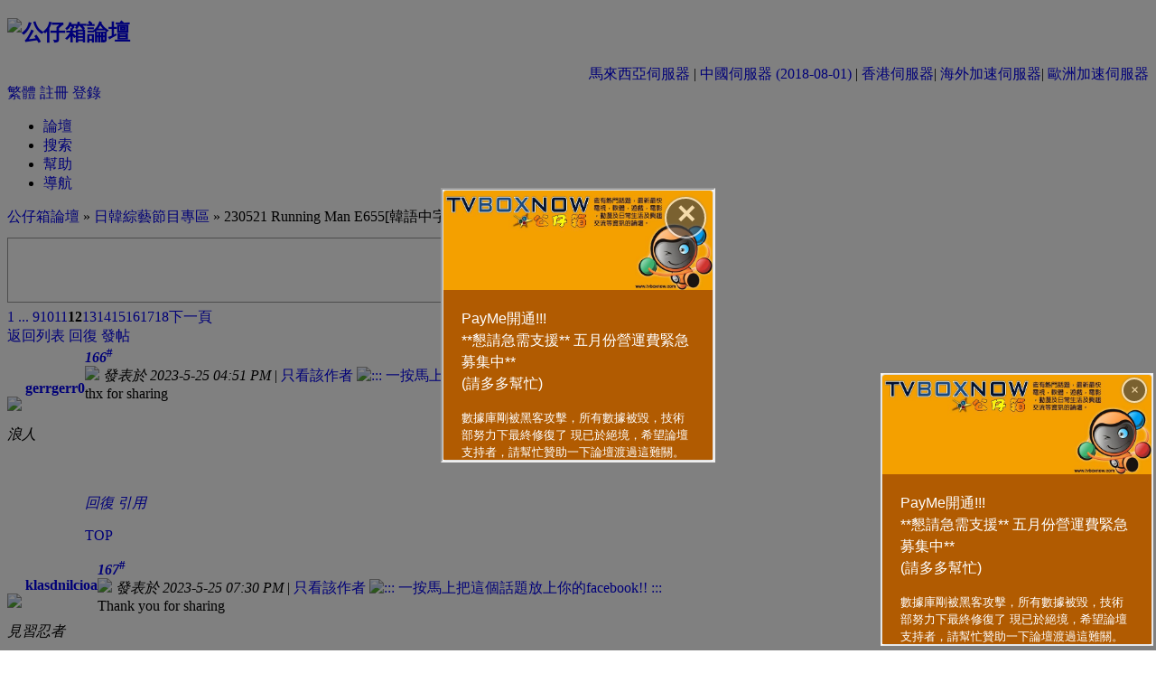

--- FILE ---
content_type: text/html
request_url: http://www1.tvboxnow.com/viewthread.php?tid=6383941&extra=&page=12
body_size: 14623
content:
<!DOCTYPE html PUBLIC "-//W3C//DTD XHTML 1.0 Transitional//EN" "http://www.w3.org/TR/xhtml1/DTD/xhtml1-transitional.dtd">
<html xmlns="http://www.w3.org/1999/xhtml">
<head>
<meta http-equiv="Content-Type" content="text/html; charset=utf-8" />
<title>230521 Running Man E655[韓語中字] - 日韓綜藝節目專區 -  公仔箱論壇  - Powered by Discuz!</title>
<meta name="keywords" content="tvb now,tvbnow,bttvb" />
<meta name="description" content=" 公仔箱論壇 thx for sharing - Discuz! Board" />
<meta name="generator" content="Discuz! 7.0.0" />
<meta name="author" content="Discuz! Team and Comsenz UI Team" />
<meta name="copyright" content="2001-2009 Comsenz Inc." />
<meta name="MSSmartTagsPreventParsing" content="True" />
<meta http-equiv="MSThemeCompatible" content="Yes" />
<meta http-equiv="X-UA-Compatible" content="IE=EmulateIE9">
<link rel="archives" title="公仔箱論壇" href="http://www1.tvboxnow.com/archiver/" />
<style type="text/css">
@import url(forumdata/cache/style_7_common.css?0sE);
@import url(forumdata/cache/style_7_viewthread.css?0sE);
#f_post td { padding-top: 15px; padding-bottom: 20px; vertical-align: top; }
#f_post p, .fastcheck { margin: 5px 0; }
#f_post .txtarea { margin: -1px 0 0; width: 596px; height: 120px; border-color: #999 #CCC #CCC #999; border-top: none; overflow: auto; }
.defaultpost { height: auto !important; height:120px; min-height:120px !important; }
.signatures { max-height: 120px; }
* html .signatures { height: expression(signature(this)); }
.t_msgfontfix { min-height: 100px; }
* html .t_msgfontfix { height: 100px; overflow: visible; }
</style><script type="text/javascript">var STYLEID = '7', IMGDIR = 'images/default', VERHASH = '0sE', charset = 'utf-8', discuz_uid = 0, cookiedomain = '', cookiepath = '/', attackevasive = '0', allowfloatwin = '0', creditnotice = '1|威望|位,2|TVB|元,3|存款|元,4|寵物轉帳幣|元,5|功勳|點', gid = parseInt('2'), fid = parseInt('23'), tid = parseInt('6383941')</script>
<script src="include/js/common.js?0sE" type="text/javascript"></script>
</head>

<body id="viewthread" onkeydown="if(event.keyCode==27) return false;">
<div id="append_parent"></div><div id="ajaxwaitid"></div>
<div id="header">
<div class="wrap s_clear">
<h2><a href="/index.php" title="公仔箱論壇"><img src="images/default/logo.gif" alt="公仔箱論壇" border="0" /></a></h2>
<div align="right"><span class="smalltxt"><a href="http://www1.tvboxnow.com/index.php">馬來西亞伺服器</a> | <a href="http://195.43.95.234:8898/index.php">中國伺服器 (2018-08-01)</a> | <a href="http://www.tvboxnow.com/index.php">香港伺服器</a>| <a href="http://os.tvboxnow.com/index.php">海外加速伺服器</a>| <a href="http://www3.tvboxnow.com/index.php">歐洲加速伺服器</a></span></div>
<div id="umenu">
<a id="translateLink">繁體</a>	
<a href="register.php" onclick="floatwin('open_register', this.href, 600, 400, '600,0');return false;" class="noborder">註冊</a>
<a href="logging.php?action=login&amp;ref=%2Fviewthread.php%3Ftid%3D6383941%26extra%3D%26page%3D12" onclick="floatwin('open_login', this.href, 600, 400);return false;">登錄</a>
</div>
<div id="ad_headerbanner"></div>

<div id="menu">
<ul>
<li class="menu_1"><a href="/index.php" hidefocus="true" id="mn_index">論壇</a></li><li class="menu_2"><a href="search.php" hidefocus="true" id="mn_search">搜索</a></li><li class="menu_4"><a href="faq.php" hidefocus="true" id="mn_faq">幫助</a></li><li class="menu_5"><a href="misc.php?action=nav" hidefocus="true" onclick="floatwin('open_nav', this.href, 600, 410);return false;">導航</a></li></ul>
<script type="text/javascript">
var currentMenu = $('mn_') ? $('mn_') : $('mn_index');
currentMenu.parentNode.className = 'current';
</script>				
</div>
</div>
</div>


<script src="include/js/viewthread.js?0sE" type="text/javascript"></script>
<script type="text/javascript">zoomstatus = parseInt(1);var imagemaxwidth = '70%';var aimgcount = new Array();</script>

<div id="nav">
<a href="/index.php">公仔箱論壇</a> &raquo; <a href="forum-23-1.html">日韓綜藝節目專區</a> &raquo; 230521 Running Man E655[韓語中字]</div>

<div id="ad_text"></div><div id="wrap" class="wrap s_clear threadfix">
<div class="forumcontrol">
<tr><td><div class="kiwi-ad-wrapper-728x90"></div></td></tr>
          	<table cellspacing="0" cellpadding="0">
<tr>
<td class="modaction">
</td>
<td>
<div class="pages"><a href="viewthread.php?tid=6383941&amp;extra=&amp;page=1" class="first">1 ...</a><a href="viewthread.php?tid=6383941&amp;extra=&amp;page=11" class="prev">&nbsp</a><a href="viewthread.php?tid=6383941&amp;extra=&amp;page=9">9</a><a href="viewthread.php?tid=6383941&amp;extra=&amp;page=10">10</a><a href="viewthread.php?tid=6383941&amp;extra=&amp;page=11">11</a><strong>12</strong><a href="viewthread.php?tid=6383941&amp;extra=&amp;page=13">13</a><a href="viewthread.php?tid=6383941&amp;extra=&amp;page=14">14</a><a href="viewthread.php?tid=6383941&amp;extra=&amp;page=15">15</a><a href="viewthread.php?tid=6383941&amp;extra=&amp;page=16">16</a><a href="viewthread.php?tid=6383941&amp;extra=&amp;page=17">17</a><a href="viewthread.php?tid=6383941&amp;extra=&amp;page=18">18</a><a href="viewthread.php?tid=6383941&amp;extra=&amp;page=13" class="next">下一頁</a></div><span class="pageback"><a href="forum-23-1.html">返回列表</a></span>
<span class="replybtn"><a href="post.php?action=reply&amp;fid=23&amp;tid=6383941" onclick="floatwin('open_reply', this.href, 600, 410, '600,0');return false;">回復</a></span>
<span class="postbtn" id="newspecial" onmouseover="$('newspecial').id = 'newspecialtmp';this.id = 'newspecial';showMenu(this.id)"><a href="post.php?action=newthread&amp;fid=23" onclick="floatwin('open_newthread', this.href, 600, 410, '600,0');return false;">發帖</a></span>
</td>
</tr>
</table>
</div>

<ul class="popupmenu_popup postmenu" id="newspecial_menu" style="display: none">
<li><a href="post.php?action=newthread&amp;fid=23" onclick="floatwin('open_newthread', this.href, 600, 410, '600,0');doane(event)">發新話題</a></li><li class="poll"><a href="post.php?action=newthread&amp;fid=23&amp;special=1">發佈投票</a></li><li class="reward"><a href="post.php?action=newthread&amp;fid=23&amp;special=3">發佈懸賞</a></li><li class="debate"><a href="post.php?action=newthread&amp;fid=23&amp;special=5">發佈辯論</a></li><li class="activity"><a href="post.php?action=newthread&amp;fid=23&amp;special=4">發佈活動</a></li><li class="video"><a href="post.php?action=newthread&amp;fid=23&amp;special=6">發佈視頻</a></li><li class="trade"><a href="post.php?action=newthread&amp;fid=23&amp;special=2">發佈商品</a></li></ul>

<div id="postlist" class="mainbox viewthread"><div id="post_74333813">
<table id="pid74333813" summary="pid74333813" cellspacing="0" cellpadding="0">
<tr>
<td class="postauthor">
<div class="postinfo">
<a target="_blank" href="space.php?uid=2834191" style="margin-left: 20px; font-weight: 800">gerrgerr0</a>
</div>
<div class="popupmenu_popup userinfopanel" id="userinfo74333813" style="display: none; position: absolute;margin-top: -11px;">
<div class="popavatar">
<div id="userinfo74333813_ma"></div>
<ul class="profile_side">
<li class="pm"><a href="pm.php?action=new&amp;uid=2834191" onclick="floatwin('open_sendpm', this.href, 600, 410);return false;" title="發短消息">發短消息</a></li>
<li class="buddy"><a href="my.php?item=buddylist&amp;newbuddyid=2834191&amp;buddysubmit=yes" target="_blank" id="ajax_buddy_0" title="加為好友" onclick="ajaxmenu(event, this.id, 3000, 0)">加為好友</a></li>
</ul>
</div>
<div class="popuserinfo">
<p>
<a href="space-uid-2834191.html" target="_blank">gerrgerr0</a>
<em>當前離線
</em>
</p>

<dl class="s_clear"></dl>
<div class="imicons">
<a href="space-uid-2834191.html" target="_blank" title="查看詳細資料"><img src="images/default/userinfo.gif" alt="查看詳細資料"  /></a>
</div>
<div id="avatarfeed"><span id="threadsortswait"></span></div>
</div>
</div>
 <div id="userinfo74333813_a">
<div class="avatar" onmouseover="showauthor(this, 'userinfo74333813')"><a href="space-uid-2834191.html" target="_blank"><img src="http://195.43.95.234:8898/uc_server/data/avatar/002/83/41/91_avatar_middle.jpg" onerror="this.onerror=null;this.src='http://195.43.95.234:8898/uc_server/images/noavatar_middle.gif'"></a></div>
<p><em>浪人</em></p>
</div>
<p></p>
</td>
<td class="postcontent">
<div class="postinfo">
<strong><a title="複製本帖鏈接" id="postnum74333813" href="javascript:;" onclick="setcopy('http://www1.tvboxnow.com/viewthread.php?tid=6383941&amp;page=12#pid74333813', '帖子地址已經複製到剪貼板')"><em>166</em><sup>#</sup></a></strong>
<div class="posterinfo">
<div class="pagecontrol">
</div>
<div class="authorinfo">
<img class="authicon" id="authicon74333813" src="images/common/online_member.gif" onclick="showauthor(this, 'userinfo74333813');" />
<em id="authorposton74333813">發表於 2023-5-25 04:51 PM</em>
 | <a href="viewthread.php?tid=6383941&amp;page=12&amp;authorid=2834191" rel="nofollow">只看該作者</a>
<a href="https://www.facebook.com/share.php?u=www.tvboxnow.com/viewthread.php?tid=6383941&extra=&page=12" target="_blank"><img src="images/icon_facebook.gif" alt="::: 一按馬上把這個話題放上你的facebook!! :::" border="0"></a>
</div>
</div>
</div>
<div class="defaultpost">
<div id="ad_thread2_0"></div><div id="ad_thread3_0"></div><div id="ad_thread4_0"></div>
<div class="postmessage ">

<div class="t_msgfontfix">



<table  cellspacing="0" cellpadding="0"><tr><td class="t_msgfont" id="postmessage_74333813">thx for sharing</td></tr></table>
</div>

<div id="post_rate_div_74333813"></div>
</div>

</div>
 	     <div id="ad_thread1_0"></div></td>
</tr>
<tr>
<td class="postauthor"></td>
<td class="postcontent">
<div class="postactions">
<div class="postact s_clear">
<em>
<a class="fastreply" href="post.php?action=reply&amp;fid=23&amp;tid=6383941&amp;reppost=74333813&amp;extra=&amp;page=12" onclick="floatwin('open_reply', this.href, 600, 410, '600,0');return false;">回復</a>
<a class="repquote" href="post.php?action=reply&amp;fid=23&amp;tid=6383941&amp;repquote=74333813&amp;extra=&amp;page=12" onclick="floatwin('open_reply', this.href, 600, 410, '600,0');return false;">引用</a>
</em>
<p>
<a href="javascript:;" onclick="scrollTo(0,0);">TOP</a>
</p>
</div>
</div>
</td>
</tr>
<tr class="threadad">
<td class="postauthor"></td>
<td class="adcontent">
</td>
</tr>
</table>
</div><div id="post_74334256">
<table id="pid74334256" summary="pid74334256" cellspacing="0" cellpadding="0">
<tr>
<td class="postauthor">
<div class="postinfo">
<a target="_blank" href="space.php?uid=2346274" style="margin-left: 20px; font-weight: 800">klasdnilcioa</a>
</div>
<div class="popupmenu_popup userinfopanel" id="userinfo74334256" style="display: none; position: absolute;margin-top: -11px;">
<div class="popavatar">
<div id="userinfo74334256_ma"></div>
<ul class="profile_side">
<li class="pm"><a href="pm.php?action=new&amp;uid=2346274" onclick="floatwin('open_sendpm', this.href, 600, 410);return false;" title="發短消息">發短消息</a></li>
<li class="buddy"><a href="my.php?item=buddylist&amp;newbuddyid=2346274&amp;buddysubmit=yes" target="_blank" id="ajax_buddy_1" title="加為好友" onclick="ajaxmenu(event, this.id, 3000, 0)">加為好友</a></li>
</ul>
</div>
<div class="popuserinfo">
<p>
<a href="space-uid-2346274.html" target="_blank">klasdnilcioa</a>
<em>當前離線
</em>
</p>

<dl class="s_clear"></dl>
<div class="imicons">
<a href="space-uid-2346274.html" target="_blank" title="查看詳細資料"><img src="images/default/userinfo.gif" alt="查看詳細資料"  /></a>
</div>
<div id="avatarfeed"><span id="threadsortswait"></span></div>
</div>
</div>
 <div id="userinfo74334256_a">
<div class="avatar" onmouseover="showauthor(this, 'userinfo74334256')"><a href="space-uid-2346274.html" target="_blank"><img src="http://195.43.95.234:8898/uc_server/data/avatar/002/34/62/74_avatar_middle.jpg" onerror="this.onerror=null;this.src='http://195.43.95.234:8898/uc_server/images/noavatar_middle.gif'"></a></div>
<p><em>見習忍者</em></p>
</div>
<p><img src="images/default/star_level1.gif" alt="Rank: 1" /></p>
</td>
<td class="postcontent">
<div class="postinfo">
<strong><a title="複製本帖鏈接" id="postnum74334256" href="javascript:;" onclick="setcopy('http://www1.tvboxnow.com/viewthread.php?tid=6383941&amp;page=12#pid74334256', '帖子地址已經複製到剪貼板')"><em>167</em><sup>#</sup></a></strong>
<div class="posterinfo">
<div class="pagecontrol">
</div>
<div class="authorinfo">
<img class="authicon" id="authicon74334256" src="images/common/online_member.gif" onclick="showauthor(this, 'userinfo74334256');" />
<em id="authorposton74334256">發表於 2023-5-25 07:30 PM</em>
 | <a href="viewthread.php?tid=6383941&amp;page=12&amp;authorid=2346274" rel="nofollow">只看該作者</a>
<a href="https://www.facebook.com/share.php?u=www.tvboxnow.com/viewthread.php?tid=6383941&extra=&page=12" target="_blank"><img src="images/icon_facebook.gif" alt="::: 一按馬上把這個話題放上你的facebook!! :::" border="0"></a>
</div>
</div>
</div>
<div class="defaultpost">
<div id="ad_thread2_1"></div><div id="ad_thread3_1"></div><div id="ad_thread4_1"></div>
<div class="postmessage ">

<div class="t_msgfontfix">



<table  cellspacing="0" cellpadding="0"><tr><td class="t_msgfont" id="postmessage_74334256">Thank you for sharing</td></tr></table>
</div>

<div id="post_rate_div_74334256"></div>
</div>

</div>
 	     <div id="ad_thread1_1"></div></td>
</tr>
<tr>
<td class="postauthor"></td>
<td class="postcontent">
<div class="postactions">
<div class="postact s_clear">
<em>
<a class="fastreply" href="post.php?action=reply&amp;fid=23&amp;tid=6383941&amp;reppost=74334256&amp;extra=&amp;page=12" onclick="floatwin('open_reply', this.href, 600, 410, '600,0');return false;">回復</a>
<a class="repquote" href="post.php?action=reply&amp;fid=23&amp;tid=6383941&amp;repquote=74334256&amp;extra=&amp;page=12" onclick="floatwin('open_reply', this.href, 600, 410, '600,0');return false;">引用</a>
</em>
<p>
<a href="javascript:;" onclick="scrollTo(0,0);">TOP</a>
</p>
</div>
</div>
</td>
</tr>
<tr class="threadad">
<td class="postauthor"></td>
<td class="adcontent">
</td>
</tr>
</table>
</div><div id="post_74334261">
<table id="pid74334261" summary="pid74334261" cellspacing="0" cellpadding="0">
<tr>
<td class="postauthor">
<div class="postinfo">
<a target="_blank" href="space.php?uid=1790833" style="margin-left: 20px; font-weight: 800">noah2046</a>
</div>
<div class="popupmenu_popup userinfopanel" id="userinfo74334261" style="display: none; position: absolute;margin-top: -11px;">
<div class="popavatar">
<div id="userinfo74334261_ma"></div>
<ul class="profile_side">
<li class="pm"><a href="pm.php?action=new&amp;uid=1790833" onclick="floatwin('open_sendpm', this.href, 600, 410);return false;" title="發短消息">發短消息</a></li>
<li class="buddy"><a href="my.php?item=buddylist&amp;newbuddyid=1790833&amp;buddysubmit=yes" target="_blank" id="ajax_buddy_2" title="加為好友" onclick="ajaxmenu(event, this.id, 3000, 0)">加為好友</a></li>
</ul>
</div>
<div class="popuserinfo">
<p>
<a href="space-uid-1790833.html" target="_blank">noah2046</a>
<em>當前離線
</em>
</p>

<dl class="s_clear"></dl>
<div class="imicons">
<a href="space-uid-1790833.html" target="_blank" title="查看詳細資料"><img src="images/default/userinfo.gif" alt="查看詳細資料"  /></a>
</div>
<div id="avatarfeed"><span id="threadsortswait"></span></div>
</div>
</div>
 <div id="userinfo74334261_a">
<div class="avatar" onmouseover="showauthor(this, 'userinfo74334261')"><a href="space-uid-1790833.html" target="_blank"><img src="http://195.43.95.234:8898/uc_server/data/avatar/001/79/08/33_avatar_middle.jpg" onerror="this.onerror=null;this.src='http://195.43.95.234:8898/uc_server/images/noavatar_middle.gif'"></a></div>
<p><em>平民</em></p>
</div>
<p></p>
</td>
<td class="postcontent">
<div class="postinfo">
<strong><a title="複製本帖鏈接" id="postnum74334261" href="javascript:;" onclick="setcopy('http://www1.tvboxnow.com/viewthread.php?tid=6383941&amp;page=12#pid74334261', '帖子地址已經複製到剪貼板')"><em>168</em><sup>#</sup></a></strong>
<div class="posterinfo">
<div class="pagecontrol">
</div>
<div class="authorinfo">
<img class="authicon" id="authicon74334261" src="images/common/online_member.gif" onclick="showauthor(this, 'userinfo74334261');" />
<em id="authorposton74334261">發表於 2023-5-25 07:31 PM</em>
 | <a href="viewthread.php?tid=6383941&amp;page=12&amp;authorid=1790833" rel="nofollow">只看該作者</a>
<a href="https://www.facebook.com/share.php?u=www.tvboxnow.com/viewthread.php?tid=6383941&extra=&page=12" target="_blank"><img src="images/icon_facebook.gif" alt="::: 一按馬上把這個話題放上你的facebook!! :::" border="0"></a>
</div>
</div>
</div>
<div class="defaultpost">
<div id="ad_thread2_2"></div><div id="ad_thread3_2"></div><div id="ad_thread4_2"></div>
<div class="postmessage ">

<div class="t_msgfontfix">



<table  cellspacing="0" cellpadding="0"><tr><td class="t_msgfont" id="postmessage_74334261">Thanks for sharing!</td></tr></table>
</div>

<div id="post_rate_div_74334261"></div>
</div>

</div>
 	     <div id="ad_thread1_2"></div></td>
</tr>
<tr>
<td class="postauthor"></td>
<td class="postcontent">
<div class="postactions">
<div class="postact s_clear">
<em>
<a class="fastreply" href="post.php?action=reply&amp;fid=23&amp;tid=6383941&amp;reppost=74334261&amp;extra=&amp;page=12" onclick="floatwin('open_reply', this.href, 600, 410, '600,0');return false;">回復</a>
<a class="repquote" href="post.php?action=reply&amp;fid=23&amp;tid=6383941&amp;repquote=74334261&amp;extra=&amp;page=12" onclick="floatwin('open_reply', this.href, 600, 410, '600,0');return false;">引用</a>
</em>
<p>
<a href="javascript:;" onclick="scrollTo(0,0);">TOP</a>
</p>
</div>
</div>
</td>
</tr>
<tr class="threadad">
<td class="postauthor"></td>
<td class="adcontent">
</td>
</tr>
</table>
</div><div id="post_74334399">
<table id="pid74334399" summary="pid74334399" cellspacing="0" cellpadding="0">
<tr>
<td class="postauthor">
<div class="postinfo">
<a target="_blank" href="space.php?uid=1911612" style="margin-left: 20px; font-weight: 800">tonykaho_821</a>
</div>
<div class="popupmenu_popup userinfopanel" id="userinfo74334399" style="display: none; position: absolute;margin-top: -11px;">
<div class="popavatar">
<div id="userinfo74334399_ma"></div>
<ul class="profile_side">
<li class="pm"><a href="pm.php?action=new&amp;uid=1911612" onclick="floatwin('open_sendpm', this.href, 600, 410);return false;" title="發短消息">發短消息</a></li>
<li class="buddy"><a href="my.php?item=buddylist&amp;newbuddyid=1911612&amp;buddysubmit=yes" target="_blank" id="ajax_buddy_3" title="加為好友" onclick="ajaxmenu(event, this.id, 3000, 0)">加為好友</a></li>
</ul>
</div>
<div class="popuserinfo">
<p>
<a href="space-uid-1911612.html" target="_blank">tonykaho_821</a>
<em>當前離線
</em>
</p>

<dl class="s_clear"></dl>
<div class="imicons">
<a href="space-uid-1911612.html" target="_blank" title="查看詳細資料"><img src="images/default/userinfo.gif" alt="查看詳細資料"  /></a>
</div>
<div id="avatarfeed"><span id="threadsortswait"></span></div>
</div>
</div>
 <div id="userinfo74334399_a">
<div class="avatar" onmouseover="showauthor(this, 'userinfo74334399')"><a href="space-uid-1911612.html" target="_blank"><img src="http://195.43.95.234:8898/uc_server/data/avatar/001/91/16/12_avatar_middle.jpg" onerror="this.onerror=null;this.src='http://195.43.95.234:8898/uc_server/images/noavatar_middle.gif'"></a></div>
<p><em>平民</em></p>
</div>
<p></p>
</td>
<td class="postcontent">
<div class="postinfo">
<strong><a title="複製本帖鏈接" id="postnum74334399" href="javascript:;" onclick="setcopy('http://www1.tvboxnow.com/viewthread.php?tid=6383941&amp;page=12#pid74334399', '帖子地址已經複製到剪貼板')"><em>169</em><sup>#</sup></a></strong>
<div class="posterinfo">
<div class="pagecontrol">
</div>
<div class="authorinfo">
<img class="authicon" id="authicon74334399" src="images/common/online_member.gif" onclick="showauthor(this, 'userinfo74334399');" />
<em id="authorposton74334399">發表於 2023-5-25 08:10 PM</em>
 | <a href="viewthread.php?tid=6383941&amp;page=12&amp;authorid=1911612" rel="nofollow">只看該作者</a>
<a href="https://www.facebook.com/share.php?u=www.tvboxnow.com/viewthread.php?tid=6383941&extra=&page=12" target="_blank"><img src="images/icon_facebook.gif" alt="::: 一按馬上把這個話題放上你的facebook!! :::" border="0"></a>
</div>
</div>
</div>
<div class="defaultpost">
<div id="ad_thread2_3"></div><div id="ad_thread3_3"></div><div id="ad_thread4_3"></div>
<div class="postmessage ">

<div class="t_msgfontfix">



<table  cellspacing="0" cellpadding="0"><tr><td class="t_msgfont" id="postmessage_74334399">Thanks for sharing!</td></tr></table>
</div>

<div id="post_rate_div_74334399"></div>
</div>

</div>
 	     <div id="ad_thread1_3"></div></td>
</tr>
<tr>
<td class="postauthor"></td>
<td class="postcontent">
<div class="postactions">
<div class="postact s_clear">
<em>
<a class="fastreply" href="post.php?action=reply&amp;fid=23&amp;tid=6383941&amp;reppost=74334399&amp;extra=&amp;page=12" onclick="floatwin('open_reply', this.href, 600, 410, '600,0');return false;">回復</a>
<a class="repquote" href="post.php?action=reply&amp;fid=23&amp;tid=6383941&amp;repquote=74334399&amp;extra=&amp;page=12" onclick="floatwin('open_reply', this.href, 600, 410, '600,0');return false;">引用</a>
</em>
<p>
<a href="javascript:;" onclick="scrollTo(0,0);">TOP</a>
</p>
</div>
</div>
</td>
</tr>
<tr class="threadad">
<td class="postauthor"></td>
<td class="adcontent">
</td>
</tr>
</table>
</div><div id="post_74334421">
<table id="pid74334421" summary="pid74334421" cellspacing="0" cellpadding="0">
<tr>
<td class="postauthor">
<div class="postinfo">
<a target="_blank" href="space.php?uid=2953390" style="margin-left: 20px; font-weight: 800">catcheap</a>
</div>
<div class="popupmenu_popup userinfopanel" id="userinfo74334421" style="display: none; position: absolute;margin-top: -11px;">
<div class="popavatar">
<div id="userinfo74334421_ma"></div>
<ul class="profile_side">
<li class="pm"><a href="pm.php?action=new&amp;uid=2953390" onclick="floatwin('open_sendpm', this.href, 600, 410);return false;" title="發短消息">發短消息</a></li>
<li class="buddy"><a href="my.php?item=buddylist&amp;newbuddyid=2953390&amp;buddysubmit=yes" target="_blank" id="ajax_buddy_4" title="加為好友" onclick="ajaxmenu(event, this.id, 3000, 0)">加為好友</a></li>
</ul>
</div>
<div class="popuserinfo">
<p>
<a href="space-uid-2953390.html" target="_blank">catcheap</a>
<em>當前離線
</em>
</p>

<dl class="s_clear"></dl>
<div class="imicons">
<a href="space-uid-2953390.html" target="_blank" title="查看詳細資料"><img src="images/default/userinfo.gif" alt="查看詳細資料"  /></a>
</div>
<div id="avatarfeed"><span id="threadsortswait"></span></div>
</div>
</div>
 <div id="userinfo74334421_a">
<div class="avatar" onmouseover="showauthor(this, 'userinfo74334421')"><a href="space-uid-2953390.html" target="_blank"><img src="http://195.43.95.234:8898/uc_server/data/avatar/002/95/33/90_avatar_middle.jpg" onerror="this.onerror=null;this.src='http://195.43.95.234:8898/uc_server/images/noavatar_middle.gif'"></a></div>
<p><em>浪人</em></p>
</div>
<p></p>
</td>
<td class="postcontent">
<div class="postinfo">
<strong><a title="複製本帖鏈接" id="postnum74334421" href="javascript:;" onclick="setcopy('http://www1.tvboxnow.com/viewthread.php?tid=6383941&amp;page=12#pid74334421', '帖子地址已經複製到剪貼板')"><em>170</em><sup>#</sup></a></strong>
<div class="posterinfo">
<div class="pagecontrol">
</div>
<div class="authorinfo">
<img class="authicon" id="authicon74334421" src="images/common/online_member.gif" onclick="showauthor(this, 'userinfo74334421');" />
<em id="authorposton74334421">發表於 2023-5-25 08:14 PM</em>
 | <a href="viewthread.php?tid=6383941&amp;page=12&amp;authorid=2953390" rel="nofollow">只看該作者</a>
<a href="https://www.facebook.com/share.php?u=www.tvboxnow.com/viewthread.php?tid=6383941&extra=&page=12" target="_blank"><img src="images/icon_facebook.gif" alt="::: 一按馬上把這個話題放上你的facebook!! :::" border="0"></a>
</div>
</div>
</div>
<div class="defaultpost">
<div id="ad_thread2_4"></div><div id="ad_thread3_4"></div><div id="ad_thread4_4"></div>
<div class="postmessage ">

<div class="t_msgfontfix">



<table  cellspacing="0" cellpadding="0"><tr><td class="t_msgfont" id="postmessage_74334421">thank you!</td></tr></table>
</div>

<div id="post_rate_div_74334421"></div>
</div>

</div>
 	     <div id="ad_thread1_4"></div></td>
</tr>
<tr>
<td class="postauthor"></td>
<td class="postcontent">
<div class="postactions">
<div class="postact s_clear">
<em>
<a class="fastreply" href="post.php?action=reply&amp;fid=23&amp;tid=6383941&amp;reppost=74334421&amp;extra=&amp;page=12" onclick="floatwin('open_reply', this.href, 600, 410, '600,0');return false;">回復</a>
<a class="repquote" href="post.php?action=reply&amp;fid=23&amp;tid=6383941&amp;repquote=74334421&amp;extra=&amp;page=12" onclick="floatwin('open_reply', this.href, 600, 410, '600,0');return false;">引用</a>
</em>
<p>
<a href="javascript:;" onclick="scrollTo(0,0);">TOP</a>
</p>
</div>
</div>
</td>
</tr>
<tr class="threadad">
<td class="postauthor"></td>
<td class="adcontent">
</td>
</tr>
</table>
</div><div id="post_74334471">
<table id="pid74334471" summary="pid74334471" cellspacing="0" cellpadding="0">
<tr>
<td class="postauthor">
<div class="postinfo">
<a target="_blank" href="space.php?uid=1938915" style="margin-left: 20px; font-weight: 800">kit87311</a>
</div>
<div class="popupmenu_popup userinfopanel" id="userinfo74334471" style="display: none; position: absolute;margin-top: -11px;">
<div class="popavatar">
<div id="userinfo74334471_ma"></div>
<ul class="profile_side">
<li class="pm"><a href="pm.php?action=new&amp;uid=1938915" onclick="floatwin('open_sendpm', this.href, 600, 410);return false;" title="發短消息">發短消息</a></li>
<li class="buddy"><a href="my.php?item=buddylist&amp;newbuddyid=1938915&amp;buddysubmit=yes" target="_blank" id="ajax_buddy_5" title="加為好友" onclick="ajaxmenu(event, this.id, 3000, 0)">加為好友</a></li>
</ul>
</div>
<div class="popuserinfo">
<p>
<a href="space-uid-1938915.html" target="_blank">kit87311</a>
<em>當前離線
</em>
</p>

<dl class="s_clear"></dl>
<div class="imicons">
<a href="space-uid-1938915.html" target="_blank" title="查看詳細資料"><img src="images/default/userinfo.gif" alt="查看詳細資料"  /></a>
</div>
<div id="avatarfeed"><span id="threadsortswait"></span></div>
</div>
</div>
 <div id="userinfo74334471_a">
<div class="avatar" onmouseover="showauthor(this, 'userinfo74334471')"><a href="space-uid-1938915.html" target="_blank"><img src="http://195.43.95.234:8898/uc_server/data/avatar/001/93/89/15_avatar_middle.jpg" onerror="this.onerror=null;this.src='http://195.43.95.234:8898/uc_server/images/noavatar_middle.gif'"></a></div>
<p><em>浪人</em></p>
</div>
<p></p>
</td>
<td class="postcontent">
<div class="postinfo">
<strong><a title="複製本帖鏈接" id="postnum74334471" href="javascript:;" onclick="setcopy('http://www1.tvboxnow.com/viewthread.php?tid=6383941&amp;page=12#pid74334471', '帖子地址已經複製到剪貼板')"><em>171</em><sup>#</sup></a></strong>
<div class="posterinfo">
<div class="pagecontrol">
</div>
<div class="authorinfo">
<img class="authicon" id="authicon74334471" src="images/common/online_member.gif" onclick="showauthor(this, 'userinfo74334471');" />
<em id="authorposton74334471">發表於 2023-5-25 08:32 PM</em>
 | <a href="viewthread.php?tid=6383941&amp;page=12&amp;authorid=1938915" rel="nofollow">只看該作者</a>
<a href="https://www.facebook.com/share.php?u=www.tvboxnow.com/viewthread.php?tid=6383941&extra=&page=12" target="_blank"><img src="images/icon_facebook.gif" alt="::: 一按馬上把這個話題放上你的facebook!! :::" border="0"></a>
</div>
</div>
</div>
<div class="defaultpost">
<div id="ad_thread2_5"></div><div id="ad_thread3_5"></div><div id="ad_thread4_5"></div>
<div class="postmessage ">

<div class="t_msgfontfix">



<table  cellspacing="0" cellpadding="0"><tr><td class="t_msgfont" id="postmessage_74334471">THANKS</td></tr></table>
</div>

<div id="post_rate_div_74334471"></div>
</div>

</div>
 	     <div id="ad_thread1_5"></div></td>
</tr>
<tr>
<td class="postauthor"></td>
<td class="postcontent">
<div class="postactions">
<div class="postact s_clear">
<em>
<a class="fastreply" href="post.php?action=reply&amp;fid=23&amp;tid=6383941&amp;reppost=74334471&amp;extra=&amp;page=12" onclick="floatwin('open_reply', this.href, 600, 410, '600,0');return false;">回復</a>
<a class="repquote" href="post.php?action=reply&amp;fid=23&amp;tid=6383941&amp;repquote=74334471&amp;extra=&amp;page=12" onclick="floatwin('open_reply', this.href, 600, 410, '600,0');return false;">引用</a>
</em>
<p>
<a href="javascript:;" onclick="scrollTo(0,0);">TOP</a>
</p>
</div>
</div>
</td>
</tr>
<tr class="threadad">
<td class="postauthor"></td>
<td class="adcontent">
</td>
</tr>
</table>
</div><div id="post_74334509">
<table id="pid74334509" summary="pid74334509" cellspacing="0" cellpadding="0">
<tr>
<td class="postauthor">
<div class="postinfo">
<a target="_blank" href="space.php?uid=908068" style="margin-left: 20px; font-weight: 800">phantoms</a>
</div>
<div class="popupmenu_popup userinfopanel" id="userinfo74334509" style="display: none; position: absolute;margin-top: -11px;">
<div class="popavatar">
<div id="userinfo74334509_ma"></div>
<ul class="profile_side">
<li class="pm"><a href="pm.php?action=new&amp;uid=908068" onclick="floatwin('open_sendpm', this.href, 600, 410);return false;" title="發短消息">發短消息</a></li>
<li class="buddy"><a href="my.php?item=buddylist&amp;newbuddyid=908068&amp;buddysubmit=yes" target="_blank" id="ajax_buddy_6" title="加為好友" onclick="ajaxmenu(event, this.id, 3000, 0)">加為好友</a></li>
</ul>
</div>
<div class="popuserinfo">
<p>
<a href="space-uid-908068.html" target="_blank">phantoms</a>
<em>當前離線
</em>
</p>

<dl class="s_clear"></dl>
<div class="imicons">
<a href="space-uid-908068.html" target="_blank" title="查看詳細資料"><img src="images/default/userinfo.gif" alt="查看詳細資料"  /></a>
</div>
<div id="avatarfeed"><span id="threadsortswait"></span></div>
</div>
</div>
 <div id="userinfo74334509_a">
<div class="avatar" onmouseover="showauthor(this, 'userinfo74334509')"><a href="space-uid-908068.html" target="_blank"><img src="http://195.43.95.234:8898/uc_server/data/avatar/000/90/80/68_avatar_middle.jpg" onerror="this.onerror=null;this.src='http://195.43.95.234:8898/uc_server/images/noavatar_middle.gif'"></a></div>
<p><em>見習忍者</em></p>
</div>
<p><img src="images/default/star_level1.gif" alt="Rank: 1" /></p>
</td>
<td class="postcontent">
<div class="postinfo">
<strong><a title="複製本帖鏈接" id="postnum74334509" href="javascript:;" onclick="setcopy('http://www1.tvboxnow.com/viewthread.php?tid=6383941&amp;page=12#pid74334509', '帖子地址已經複製到剪貼板')"><em>172</em><sup>#</sup></a></strong>
<div class="posterinfo">
<div class="pagecontrol">
</div>
<div class="authorinfo">
<img class="authicon" id="authicon74334509" src="images/common/online_member.gif" onclick="showauthor(this, 'userinfo74334509');" />
<em id="authorposton74334509">發表於 2023-5-25 08:41 PM</em>
 | <a href="viewthread.php?tid=6383941&amp;page=12&amp;authorid=908068" rel="nofollow">只看該作者</a>
<a href="https://www.facebook.com/share.php?u=www.tvboxnow.com/viewthread.php?tid=6383941&extra=&page=12" target="_blank"><img src="images/icon_facebook.gif" alt="::: 一按馬上把這個話題放上你的facebook!! :::" border="0"></a>
</div>
</div>
</div>
<div class="defaultpost">
<div id="ad_thread2_6"></div><div id="ad_thread3_6"></div><div id="ad_thread4_6"></div>
<div class="postmessage ">

<div class="t_msgfontfix">



<table  cellspacing="0" cellpadding="0"><tr><td class="t_msgfont" id="postmessage_74334509">thank</td></tr></table>
</div>

<div id="post_rate_div_74334509"></div>
</div>

</div>
 	     <div id="ad_thread1_6"></div></td>
</tr>
<tr>
<td class="postauthor"></td>
<td class="postcontent">
<div class="postactions">
<div class="postact s_clear">
<em>
<a class="fastreply" href="post.php?action=reply&amp;fid=23&amp;tid=6383941&amp;reppost=74334509&amp;extra=&amp;page=12" onclick="floatwin('open_reply', this.href, 600, 410, '600,0');return false;">回復</a>
<a class="repquote" href="post.php?action=reply&amp;fid=23&amp;tid=6383941&amp;repquote=74334509&amp;extra=&amp;page=12" onclick="floatwin('open_reply', this.href, 600, 410, '600,0');return false;">引用</a>
</em>
<p>
<a href="javascript:;" onclick="scrollTo(0,0);">TOP</a>
</p>
</div>
</div>
</td>
</tr>
<tr class="threadad">
<td class="postauthor"></td>
<td class="adcontent">
</td>
</tr>
</table>
</div><div id="post_74334593">
<table id="pid74334593" summary="pid74334593" cellspacing="0" cellpadding="0">
<tr>
<td class="postauthor">
<div class="postinfo">
<a target="_blank" href="space.php?uid=1013497" style="margin-left: 20px; font-weight: 800">hcliu301</a>
</div>
<div class="popupmenu_popup userinfopanel" id="userinfo74334593" style="display: none; position: absolute;margin-top: -11px;">
<div class="popavatar">
<div id="userinfo74334593_ma"></div>
<ul class="profile_side">
<li class="pm"><a href="pm.php?action=new&amp;uid=1013497" onclick="floatwin('open_sendpm', this.href, 600, 410);return false;" title="發短消息">發短消息</a></li>
<li class="buddy"><a href="my.php?item=buddylist&amp;newbuddyid=1013497&amp;buddysubmit=yes" target="_blank" id="ajax_buddy_7" title="加為好友" onclick="ajaxmenu(event, this.id, 3000, 0)">加為好友</a></li>
</ul>
</div>
<div class="popuserinfo">
<p>
<a href="space-uid-1013497.html" target="_blank">hcliu301</a>
<em>當前離線
</em>
</p>

<dl class="s_clear"></dl>
<div class="imicons">
<a href="space-uid-1013497.html" target="_blank" title="查看詳細資料"><img src="images/default/userinfo.gif" alt="查看詳細資料"  /></a>
</div>
<div id="avatarfeed"><span id="threadsortswait"></span></div>
</div>
</div>
 <div id="userinfo74334593_a">
<div class="avatar" onmouseover="showauthor(this, 'userinfo74334593')"><a href="space-uid-1013497.html" target="_blank"><img src="http://195.43.95.234:8898/uc_server/data/avatar/001/01/34/97_avatar_middle.jpg" onerror="this.onerror=null;this.src='http://195.43.95.234:8898/uc_server/images/noavatar_middle.gif'"></a></div>
<p><em>初級忍者</em></p>
</div>
<p><img src="images/default/star_level2.gif" alt="Rank: 2" /></p>
</td>
<td class="postcontent">
<div class="postinfo">
<strong><a title="複製本帖鏈接" id="postnum74334593" href="javascript:;" onclick="setcopy('http://www1.tvboxnow.com/viewthread.php?tid=6383941&amp;page=12#pid74334593', '帖子地址已經複製到剪貼板')"><em>173</em><sup>#</sup></a></strong>
<div class="posterinfo">
<div class="pagecontrol">
</div>
<div class="authorinfo">
<img class="authicon" id="authicon74334593" src="images/common/online_member.gif" onclick="showauthor(this, 'userinfo74334593');" />
<em id="authorposton74334593">發表於 2023-5-25 09:15 PM</em>
 | <a href="viewthread.php?tid=6383941&amp;page=12&amp;authorid=1013497" rel="nofollow">只看該作者</a>
<a href="https://www.facebook.com/share.php?u=www.tvboxnow.com/viewthread.php?tid=6383941&extra=&page=12" target="_blank"><img src="images/icon_facebook.gif" alt="::: 一按馬上把這個話題放上你的facebook!! :::" border="0"></a>
</div>
</div>
</div>
<div class="defaultpost">
<div id="ad_thread2_7"></div><div id="ad_thread3_7"></div><div id="ad_thread4_7"></div>
<div class="postmessage ">

<div class="t_msgfontfix">



<table  cellspacing="0" cellpadding="0"><tr><td class="t_msgfont" id="postmessage_74334593">Many thanks for sharing.</td></tr></table>
</div>

<div id="post_rate_div_74334593"></div>
</div>

</div>
 	     <div id="ad_thread1_7"></div></td>
</tr>
<tr>
<td class="postauthor"></td>
<td class="postcontent">
<div class="postactions">
<div class="postact s_clear">
<em>
<a class="fastreply" href="post.php?action=reply&amp;fid=23&amp;tid=6383941&amp;reppost=74334593&amp;extra=&amp;page=12" onclick="floatwin('open_reply', this.href, 600, 410, '600,0');return false;">回復</a>
<a class="repquote" href="post.php?action=reply&amp;fid=23&amp;tid=6383941&amp;repquote=74334593&amp;extra=&amp;page=12" onclick="floatwin('open_reply', this.href, 600, 410, '600,0');return false;">引用</a>
</em>
<p>
<a href="javascript:;" onclick="scrollTo(0,0);">TOP</a>
</p>
</div>
</div>
</td>
</tr>
<tr class="threadad">
<td class="postauthor"></td>
<td class="adcontent">
</td>
</tr>
</table>
</div><div id="post_74334898">
<table id="pid74334898" summary="pid74334898" cellspacing="0" cellpadding="0">
<tr>
<td class="postauthor">
<div class="postinfo">
<a target="_blank" href="space.php?uid=2573704" style="margin-left: 20px; font-weight: 800">asaychoi1981</a>
</div>
<div class="popupmenu_popup userinfopanel" id="userinfo74334898" style="display: none; position: absolute;margin-top: -11px;">
<div class="popavatar">
<div id="userinfo74334898_ma"></div>
<ul class="profile_side">
<li class="pm"><a href="pm.php?action=new&amp;uid=2573704" onclick="floatwin('open_sendpm', this.href, 600, 410);return false;" title="發短消息">發短消息</a></li>
<li class="buddy"><a href="my.php?item=buddylist&amp;newbuddyid=2573704&amp;buddysubmit=yes" target="_blank" id="ajax_buddy_8" title="加為好友" onclick="ajaxmenu(event, this.id, 3000, 0)">加為好友</a></li>
</ul>
</div>
<div class="popuserinfo">
<p>
<a href="space-uid-2573704.html" target="_blank">asaychoi1981</a>
<em>當前在線
</em>
</p>

<dl class="s_clear"></dl>
<div class="imicons">
<a href="space-uid-2573704.html" target="_blank" title="查看詳細資料"><img src="images/default/userinfo.gif" alt="查看詳細資料"  /></a>
</div>
<div id="avatarfeed"><span id="threadsortswait"></span></div>
</div>
</div>
 <div id="userinfo74334898_a">
<div class="avatar" onmouseover="showauthor(this, 'userinfo74334898')"><a href="space-uid-2573704.html" target="_blank"><img src="http://195.43.95.234:8898/uc_server/data/avatar/002/57/37/04_avatar_middle.jpg" onerror="this.onerror=null;this.src='http://195.43.95.234:8898/uc_server/images/noavatar_middle.gif'"></a></div>
<p><em>浪人</em></p>
</div>
<p></p>
</td>
<td class="postcontent">
<div class="postinfo">
<strong><a title="複製本帖鏈接" id="postnum74334898" href="javascript:;" onclick="setcopy('http://www1.tvboxnow.com/viewthread.php?tid=6383941&amp;page=12#pid74334898', '帖子地址已經複製到剪貼板')"><em>174</em><sup>#</sup></a></strong>
<div class="posterinfo">
<div class="pagecontrol">
</div>
<div class="authorinfo">
<img class="authicon" id="authicon74334898" src="images/common/online_member.gif" onclick="showauthor(this, 'userinfo74334898');" />
<em id="authorposton74334898">發表於 2023-5-25 10:35 PM</em>
 | <a href="viewthread.php?tid=6383941&amp;page=12&amp;authorid=2573704" rel="nofollow">只看該作者</a>
<a href="https://www.facebook.com/share.php?u=www.tvboxnow.com/viewthread.php?tid=6383941&extra=&page=12" target="_blank"><img src="images/icon_facebook.gif" alt="::: 一按馬上把這個話題放上你的facebook!! :::" border="0"></a>
</div>
</div>
</div>
<div class="defaultpost">
<div id="ad_thread2_8"></div><div id="ad_thread3_8"></div><div id="ad_thread4_8"></div>
<div class="postmessage ">

<div class="t_msgfontfix">



<table  cellspacing="0" cellpadding="0"><tr><td class="t_msgfont" id="postmessage_74334898">thxxxx</td></tr></table>
</div>

<div id="post_rate_div_74334898"></div>
</div>

</div>
 	     <div id="ad_thread1_8"></div></td>
</tr>
<tr>
<td class="postauthor"></td>
<td class="postcontent">
<div class="postactions">
<div class="postact s_clear">
<em>
<a class="fastreply" href="post.php?action=reply&amp;fid=23&amp;tid=6383941&amp;reppost=74334898&amp;extra=&amp;page=12" onclick="floatwin('open_reply', this.href, 600, 410, '600,0');return false;">回復</a>
<a class="repquote" href="post.php?action=reply&amp;fid=23&amp;tid=6383941&amp;repquote=74334898&amp;extra=&amp;page=12" onclick="floatwin('open_reply', this.href, 600, 410, '600,0');return false;">引用</a>
</em>
<p>
<a href="javascript:;" onclick="scrollTo(0,0);">TOP</a>
</p>
</div>
</div>
</td>
</tr>
<tr class="threadad">
<td class="postauthor"></td>
<td class="adcontent">
</td>
</tr>
</table>
</div><div id="post_74335858">
<table id="pid74335858" summary="pid74335858" cellspacing="0" cellpadding="0">
<tr>
<td class="postauthor">
<div class="postinfo">
<a target="_blank" href="space.php?uid=2363811" style="margin-left: 20px; font-weight: 800">chengomega</a>
</div>
<div class="popupmenu_popup userinfopanel" id="userinfo74335858" style="display: none; position: absolute;margin-top: -11px;">
<div class="popavatar">
<div id="userinfo74335858_ma"></div>
<ul class="profile_side">
<li class="pm"><a href="pm.php?action=new&amp;uid=2363811" onclick="floatwin('open_sendpm', this.href, 600, 410);return false;" title="發短消息">發短消息</a></li>
<li class="buddy"><a href="my.php?item=buddylist&amp;newbuddyid=2363811&amp;buddysubmit=yes" target="_blank" id="ajax_buddy_9" title="加為好友" onclick="ajaxmenu(event, this.id, 3000, 0)">加為好友</a></li>
</ul>
</div>
<div class="popuserinfo">
<p>
<a href="space-uid-2363811.html" target="_blank">chengomega</a>
<em>當前離線
</em>
</p>

<dl class="s_clear"></dl>
<div class="imicons">
<a href="space-uid-2363811.html" target="_blank" title="查看詳細資料"><img src="images/default/userinfo.gif" alt="查看詳細資料"  /></a>
</div>
<div id="avatarfeed"><span id="threadsortswait"></span></div>
</div>
</div>
 <div id="userinfo74335858_a">
<div class="avatar" onmouseover="showauthor(this, 'userinfo74335858')"><a href="space-uid-2363811.html" target="_blank"><img src="http://195.43.95.234:8898/uc_server/data/avatar/002/36/38/11_avatar_middle.jpg" onerror="this.onerror=null;this.src='http://195.43.95.234:8898/uc_server/images/noavatar_middle.gif'"></a></div>
<p><em>上級忍者</em></p>
</div>
<p><img src="images/default/star_level3.gif" alt="Rank: 4" /></p>
</td>
<td class="postcontent">
<div class="postinfo">
<strong><a title="複製本帖鏈接" id="postnum74335858" href="javascript:;" onclick="setcopy('http://www1.tvboxnow.com/viewthread.php?tid=6383941&amp;page=12#pid74335858', '帖子地址已經複製到剪貼板')"><em>175</em><sup>#</sup></a></strong>
<div class="posterinfo">
<div class="pagecontrol">
</div>
<div class="authorinfo">
<img class="authicon" id="authicon74335858" src="images/common/online_member.gif" onclick="showauthor(this, 'userinfo74335858');" />
<em id="authorposton74335858">發表於 2023-5-26 05:04 AM</em>
 | <a href="viewthread.php?tid=6383941&amp;page=12&amp;authorid=2363811" rel="nofollow">只看該作者</a>
<a href="https://www.facebook.com/share.php?u=www.tvboxnow.com/viewthread.php?tid=6383941&extra=&page=12" target="_blank"><img src="images/icon_facebook.gif" alt="::: 一按馬上把這個話題放上你的facebook!! :::" border="0"></a>
</div>
</div>
</div>
<div class="defaultpost">
<div id="ad_thread2_9"></div><div id="ad_thread3_9"></div><div id="ad_thread4_9"></div>
<div class="postmessage ">

<div class="t_msgfontfix">



<table  cellspacing="0" cellpadding="0"><tr><td class="t_msgfont" id="postmessage_74335858">thank you for sharing very much</td></tr></table>
</div>

<div id="post_rate_div_74335858"></div>
</div>

</div>
 	     <div id="ad_thread1_9"></div></td>
</tr>
<tr>
<td class="postauthor"></td>
<td class="postcontent">
<div class="postactions">
<div class="postact s_clear">
<em>
<a class="fastreply" href="post.php?action=reply&amp;fid=23&amp;tid=6383941&amp;reppost=74335858&amp;extra=&amp;page=12" onclick="floatwin('open_reply', this.href, 600, 410, '600,0');return false;">回復</a>
<a class="repquote" href="post.php?action=reply&amp;fid=23&amp;tid=6383941&amp;repquote=74335858&amp;extra=&amp;page=12" onclick="floatwin('open_reply', this.href, 600, 410, '600,0');return false;">引用</a>
</em>
<p>
<a href="javascript:;" onclick="scrollTo(0,0);">TOP</a>
</p>
</div>
</div>
</td>
</tr>
<tr class="threadad">
<td class="postauthor"></td>
<td class="adcontent">
</td>
</tr>
</table>
</div><div id="post_74336406">
<table id="pid74336406" summary="pid74336406" cellspacing="0" cellpadding="0">
<tr>
<td class="postauthor">
<div class="postinfo">
<a target="_blank" href="space.php?uid=2580649" style="margin-left: 20px; font-weight: 800">saikian92</a>
</div>
<div class="popupmenu_popup userinfopanel" id="userinfo74336406" style="display: none; position: absolute;margin-top: -11px;">
<div class="popavatar">
<div id="userinfo74336406_ma"></div>
<ul class="profile_side">
<li class="pm"><a href="pm.php?action=new&amp;uid=2580649" onclick="floatwin('open_sendpm', this.href, 600, 410);return false;" title="發短消息">發短消息</a></li>
<li class="buddy"><a href="my.php?item=buddylist&amp;newbuddyid=2580649&amp;buddysubmit=yes" target="_blank" id="ajax_buddy_10" title="加為好友" onclick="ajaxmenu(event, this.id, 3000, 0)">加為好友</a></li>
</ul>
</div>
<div class="popuserinfo">
<p>
<a href="space-uid-2580649.html" target="_blank">saikian92</a>
<em>當前離線
</em>
</p>

<dl class="s_clear"></dl>
<div class="imicons">
<a href="space-uid-2580649.html" target="_blank" title="查看詳細資料"><img src="images/default/userinfo.gif" alt="查看詳細資料"  /></a>
</div>
<div id="avatarfeed"><span id="threadsortswait"></span></div>
</div>
</div>
 <div id="userinfo74336406_a">
<div class="avatar" onmouseover="showauthor(this, 'userinfo74336406')"><a href="space-uid-2580649.html" target="_blank"><img src="http://195.43.95.234:8898/uc_server/data/avatar/002/58/06/49_avatar_middle.jpg" onerror="this.onerror=null;this.src='http://195.43.95.234:8898/uc_server/images/noavatar_middle.gif'"></a></div>
<p><em>見習忍者</em></p>
</div>
<p><img src="images/default/star_level1.gif" alt="Rank: 1" /></p>
</td>
<td class="postcontent">
<div class="postinfo">
<strong><a title="複製本帖鏈接" id="postnum74336406" href="javascript:;" onclick="setcopy('http://www1.tvboxnow.com/viewthread.php?tid=6383941&amp;page=12#pid74336406', '帖子地址已經複製到剪貼板')"><em>176</em><sup>#</sup></a></strong>
<div class="posterinfo">
<div class="pagecontrol">
</div>
<div class="authorinfo">
<img class="authicon" id="authicon74336406" src="images/common/online_member.gif" onclick="showauthor(this, 'userinfo74336406');" />
<em id="authorposton74336406">發表於 2023-5-26 10:19 AM</em>
 | <a href="viewthread.php?tid=6383941&amp;page=12&amp;authorid=2580649" rel="nofollow">只看該作者</a>
<a href="https://www.facebook.com/share.php?u=www.tvboxnow.com/viewthread.php?tid=6383941&extra=&page=12" target="_blank"><img src="images/icon_facebook.gif" alt="::: 一按馬上把這個話題放上你的facebook!! :::" border="0"></a>
</div>
</div>
</div>
<div class="defaultpost">
<div id="ad_thread2_10"></div><div id="ad_thread3_10"></div><div id="ad_thread4_10"></div>
<div class="postmessage ">

<div class="t_msgfontfix">



<table  cellspacing="0" cellpadding="0"><tr><td class="t_msgfont" id="postmessage_74336406">xie xie ni</td></tr></table>
</div>

<div id="post_rate_div_74336406"></div>
</div>

</div>
 	     <div id="ad_thread1_10"></div></td>
</tr>
<tr>
<td class="postauthor"></td>
<td class="postcontent">
<div class="postactions">
<div class="postact s_clear">
<em>
<a class="fastreply" href="post.php?action=reply&amp;fid=23&amp;tid=6383941&amp;reppost=74336406&amp;extra=&amp;page=12" onclick="floatwin('open_reply', this.href, 600, 410, '600,0');return false;">回復</a>
<a class="repquote" href="post.php?action=reply&amp;fid=23&amp;tid=6383941&amp;repquote=74336406&amp;extra=&amp;page=12" onclick="floatwin('open_reply', this.href, 600, 410, '600,0');return false;">引用</a>
</em>
<p>
<a href="javascript:;" onclick="scrollTo(0,0);">TOP</a>
</p>
</div>
</div>
</td>
</tr>
<tr class="threadad">
<td class="postauthor"></td>
<td class="adcontent">
</td>
</tr>
</table>
</div><div id="post_74336543">
<table id="pid74336543" summary="pid74336543" cellspacing="0" cellpadding="0">
<tr>
<td class="postauthor">
<div class="postinfo">
<a target="_blank" href="space.php?uid=2948117" style="margin-left: 20px; font-weight: 800">jerk921</a>
</div>
<div class="popupmenu_popup userinfopanel" id="userinfo74336543" style="display: none; position: absolute;margin-top: -11px;">
<div class="popavatar">
<div id="userinfo74336543_ma"></div>
<ul class="profile_side">
<li class="pm"><a href="pm.php?action=new&amp;uid=2948117" onclick="floatwin('open_sendpm', this.href, 600, 410);return false;" title="發短消息">發短消息</a></li>
<li class="buddy"><a href="my.php?item=buddylist&amp;newbuddyid=2948117&amp;buddysubmit=yes" target="_blank" id="ajax_buddy_11" title="加為好友" onclick="ajaxmenu(event, this.id, 3000, 0)">加為好友</a></li>
</ul>
</div>
<div class="popuserinfo">
<p>
<a href="space-uid-2948117.html" target="_blank">jerk921</a>
<em>當前離線
</em>
</p>

<dl class="s_clear"></dl>
<div class="imicons">
<a href="space-uid-2948117.html" target="_blank" title="查看詳細資料"><img src="images/default/userinfo.gif" alt="查看詳細資料"  /></a>
</div>
<div id="avatarfeed"><span id="threadsortswait"></span></div>
</div>
</div>
 <div id="userinfo74336543_a">
<div class="avatar" onmouseover="showauthor(this, 'userinfo74336543')"><a href="space-uid-2948117.html" target="_blank"><img src="http://195.43.95.234:8898/uc_server/data/avatar/002/94/81/17_avatar_middle.jpg" onerror="this.onerror=null;this.src='http://195.43.95.234:8898/uc_server/images/noavatar_middle.gif'"></a></div>
<p><em>平民</em></p>
</div>
<p></p>
</td>
<td class="postcontent">
<div class="postinfo">
<strong><a title="複製本帖鏈接" id="postnum74336543" href="javascript:;" onclick="setcopy('http://www1.tvboxnow.com/viewthread.php?tid=6383941&amp;page=12#pid74336543', '帖子地址已經複製到剪貼板')"><em>177</em><sup>#</sup></a></strong>
<div class="posterinfo">
<div class="pagecontrol">
</div>
<div class="authorinfo">
<img class="authicon" id="authicon74336543" src="images/common/online_member.gif" onclick="showauthor(this, 'userinfo74336543');" />
<em id="authorposton74336543">發表於 2023-5-26 11:18 AM</em>
 | <a href="viewthread.php?tid=6383941&amp;page=12&amp;authorid=2948117" rel="nofollow">只看該作者</a>
<a href="https://www.facebook.com/share.php?u=www.tvboxnow.com/viewthread.php?tid=6383941&extra=&page=12" target="_blank"><img src="images/icon_facebook.gif" alt="::: 一按馬上把這個話題放上你的facebook!! :::" border="0"></a>
</div>
</div>
</div>
<div class="defaultpost">
<div id="ad_thread2_11"></div><div id="ad_thread3_11"></div><div id="ad_thread4_11"></div>
<div class="postmessage ">

<div class="t_msgfontfix">



<table  cellspacing="0" cellpadding="0"><tr><td class="t_msgfont" id="postmessage_74336543">thx for sharing</td></tr></table>
</div>

<div id="post_rate_div_74336543"></div>
</div>

</div>
 	     <div id="ad_thread1_11"></div></td>
</tr>
<tr>
<td class="postauthor"></td>
<td class="postcontent">
<div class="postactions">
<div class="postact s_clear">
<em>
<a class="fastreply" href="post.php?action=reply&amp;fid=23&amp;tid=6383941&amp;reppost=74336543&amp;extra=&amp;page=12" onclick="floatwin('open_reply', this.href, 600, 410, '600,0');return false;">回復</a>
<a class="repquote" href="post.php?action=reply&amp;fid=23&amp;tid=6383941&amp;repquote=74336543&amp;extra=&amp;page=12" onclick="floatwin('open_reply', this.href, 600, 410, '600,0');return false;">引用</a>
</em>
<p>
<a href="javascript:;" onclick="scrollTo(0,0);">TOP</a>
</p>
</div>
</div>
</td>
</tr>
<tr class="threadad">
<td class="postauthor"></td>
<td class="adcontent">
</td>
</tr>
</table>
</div><div id="post_74336636">
<table id="pid74336636" summary="pid74336636" cellspacing="0" cellpadding="0">
<tr>
<td class="postauthor">
<div class="postinfo">
<a target="_blank" href="space.php?uid=1869706" style="margin-left: 20px; font-weight: 800">tyk1204</a>
</div>
<div class="popupmenu_popup userinfopanel" id="userinfo74336636" style="display: none; position: absolute;margin-top: -11px;">
<div class="popavatar">
<div id="userinfo74336636_ma"></div>
<ul class="profile_side">
<li class="pm"><a href="pm.php?action=new&amp;uid=1869706" onclick="floatwin('open_sendpm', this.href, 600, 410);return false;" title="發短消息">發短消息</a></li>
<li class="buddy"><a href="my.php?item=buddylist&amp;newbuddyid=1869706&amp;buddysubmit=yes" target="_blank" id="ajax_buddy_12" title="加為好友" onclick="ajaxmenu(event, this.id, 3000, 0)">加為好友</a></li>
</ul>
</div>
<div class="popuserinfo">
<p>
<a href="space-uid-1869706.html" target="_blank">tyk1204</a>
<em>當前離線
</em>
</p>

<dl class="s_clear"></dl>
<div class="imicons">
<a href="space-uid-1869706.html" target="_blank" title="查看詳細資料"><img src="images/default/userinfo.gif" alt="查看詳細資料"  /></a>
</div>
<div id="avatarfeed"><span id="threadsortswait"></span></div>
</div>
</div>
 <div id="userinfo74336636_a">
<div class="avatar" onmouseover="showauthor(this, 'userinfo74336636')"><a href="space-uid-1869706.html" target="_blank"><img src="http://195.43.95.234:8898/uc_server/data/avatar/001/86/97/06_avatar_middle.jpg" onerror="this.onerror=null;this.src='http://195.43.95.234:8898/uc_server/images/noavatar_middle.gif'"></a></div>
<p><em>見習忍者</em></p>
</div>
<p><img src="images/default/star_level1.gif" alt="Rank: 1" /></p>
</td>
<td class="postcontent">
<div class="postinfo">
<strong><a title="複製本帖鏈接" id="postnum74336636" href="javascript:;" onclick="setcopy('http://www1.tvboxnow.com/viewthread.php?tid=6383941&amp;page=12#pid74336636', '帖子地址已經複製到剪貼板')"><em>178</em><sup>#</sup></a></strong>
<div class="posterinfo">
<div class="pagecontrol">
</div>
<div class="authorinfo">
<img class="authicon" id="authicon74336636" src="images/common/online_member.gif" onclick="showauthor(this, 'userinfo74336636');" />
<em id="authorposton74336636">發表於 2023-5-26 12:10 PM</em>
 | <a href="viewthread.php?tid=6383941&amp;page=12&amp;authorid=1869706" rel="nofollow">只看該作者</a>
<a href="https://www.facebook.com/share.php?u=www.tvboxnow.com/viewthread.php?tid=6383941&extra=&page=12" target="_blank"><img src="images/icon_facebook.gif" alt="::: 一按馬上把這個話題放上你的facebook!! :::" border="0"></a>
</div>
</div>
</div>
<div class="defaultpost">
<div id="ad_thread2_12"></div><div id="ad_thread3_12"></div><div id="ad_thread4_12"></div>
<div class="postmessage ">

<div class="t_msgfontfix">



<table  cellspacing="0" cellpadding="0"><tr><td class="t_msgfont" id="postmessage_74336636">thanks for sharing</td></tr></table>
</div>

<div id="post_rate_div_74336636"></div>
</div>

</div>
 	     <div id="ad_thread1_12"></div></td>
</tr>
<tr>
<td class="postauthor"></td>
<td class="postcontent">
<div class="postactions">
<div class="postact s_clear">
<em>
<a class="fastreply" href="post.php?action=reply&amp;fid=23&amp;tid=6383941&amp;reppost=74336636&amp;extra=&amp;page=12" onclick="floatwin('open_reply', this.href, 600, 410, '600,0');return false;">回復</a>
<a class="repquote" href="post.php?action=reply&amp;fid=23&amp;tid=6383941&amp;repquote=74336636&amp;extra=&amp;page=12" onclick="floatwin('open_reply', this.href, 600, 410, '600,0');return false;">引用</a>
</em>
<p>
<a href="javascript:;" onclick="scrollTo(0,0);">TOP</a>
</p>
</div>
</div>
</td>
</tr>
<tr class="threadad">
<td class="postauthor"></td>
<td class="adcontent">
</td>
</tr>
</table>
</div><div id="post_74336933">
<table id="pid74336933" summary="pid74336933" cellspacing="0" cellpadding="0">
<tr>
<td class="postauthor">
<div class="postinfo">
<a target="_blank" href="space.php?uid=2285237" style="margin-left: 20px; font-weight: 800">傻杰仔</a>
</div>
<div class="popupmenu_popup userinfopanel" id="userinfo74336933" style="display: none; position: absolute;margin-top: -11px;">
<div class="popavatar">
<div id="userinfo74336933_ma"></div>
<ul class="profile_side">
<li class="pm"><a href="pm.php?action=new&amp;uid=2285237" onclick="floatwin('open_sendpm', this.href, 600, 410);return false;" title="發短消息">發短消息</a></li>
<li class="buddy"><a href="my.php?item=buddylist&amp;newbuddyid=2285237&amp;buddysubmit=yes" target="_blank" id="ajax_buddy_13" title="加為好友" onclick="ajaxmenu(event, this.id, 3000, 0)">加為好友</a></li>
</ul>
</div>
<div class="popuserinfo">
<p>
<a href="space-uid-2285237.html" target="_blank">傻杰仔</a>
<em>當前離線
</em>
</p>

<dl class="s_clear"></dl>
<div class="imicons">
<a href="space-uid-2285237.html" target="_blank" title="查看詳細資料"><img src="images/default/userinfo.gif" alt="查看詳細資料"  /></a>
</div>
<div id="avatarfeed"><span id="threadsortswait"></span></div>
</div>
</div>
 <div id="userinfo74336933_a">
<div class="avatar" onmouseover="showauthor(this, 'userinfo74336933')"><a href="space-uid-2285237.html" target="_blank"><img src="http://195.43.95.234:8898/uc_server/data/avatar/002/28/52/37_avatar_middle.jpg" onerror="this.onerror=null;this.src='http://195.43.95.234:8898/uc_server/images/noavatar_middle.gif'"></a></div>
<p><em>見習忍者</em></p>
</div>
<p><img src="images/default/star_level1.gif" alt="Rank: 1" /></p>
</td>
<td class="postcontent">
<div class="postinfo">
<strong><a title="複製本帖鏈接" id="postnum74336933" href="javascript:;" onclick="setcopy('http://www1.tvboxnow.com/viewthread.php?tid=6383941&amp;page=12#pid74336933', '帖子地址已經複製到剪貼板')"><em>179</em><sup>#</sup></a></strong>
<div class="posterinfo">
<div class="pagecontrol">
</div>
<div class="authorinfo">
<img class="authicon" id="authicon74336933" src="images/common/online_member.gif" onclick="showauthor(this, 'userinfo74336933');" />
<em id="authorposton74336933">發表於 2023-5-26 01:45 PM</em>
 | <a href="viewthread.php?tid=6383941&amp;page=12&amp;authorid=2285237" rel="nofollow">只看該作者</a>
<a href="https://www.facebook.com/share.php?u=www.tvboxnow.com/viewthread.php?tid=6383941&extra=&page=12" target="_blank"><img src="images/icon_facebook.gif" alt="::: 一按馬上把這個話題放上你的facebook!! :::" border="0"></a>
</div>
</div>
</div>
<div class="defaultpost">
<div id="ad_thread2_13"></div><div id="ad_thread3_13"></div><div id="ad_thread4_13"></div>
<div class="postmessage ">

<div class="t_msgfontfix">



<table  cellspacing="0" cellpadding="0"><tr><td class="t_msgfont" id="postmessage_74336933">thanks for sharing</td></tr></table>
</div>

<div id="post_rate_div_74336933"></div>
</div>

</div>
 	     <div id="ad_thread1_13"></div></td>
</tr>
<tr>
<td class="postauthor"></td>
<td class="postcontent">
<div class="postactions">
<div class="postact s_clear">
<em>
<a class="fastreply" href="post.php?action=reply&amp;fid=23&amp;tid=6383941&amp;reppost=74336933&amp;extra=&amp;page=12" onclick="floatwin('open_reply', this.href, 600, 410, '600,0');return false;">回復</a>
<a class="repquote" href="post.php?action=reply&amp;fid=23&amp;tid=6383941&amp;repquote=74336933&amp;extra=&amp;page=12" onclick="floatwin('open_reply', this.href, 600, 410, '600,0');return false;">引用</a>
</em>
<p>
<a href="javascript:;" onclick="scrollTo(0,0);">TOP</a>
</p>
</div>
</div>
</td>
</tr>
<tr class="threadad">
<td class="postauthor"></td>
<td class="adcontent">
</td>
</tr>
</table>
</div><div id="post_74336954">
<table id="pid74336954" summary="pid74336954" cellspacing="0" cellpadding="0">
<tr>
<td class="postauthor">
<div class="postinfo">
<a target="_blank" href="space.php?uid=2186713" style="margin-left: 20px; font-weight: 800">man0611</a>
</div>
<div class="popupmenu_popup userinfopanel" id="userinfo74336954" style="display: none; position: absolute;margin-top: -11px;">
<div class="popavatar">
<div id="userinfo74336954_ma"></div>
<ul class="profile_side">
<li class="pm"><a href="pm.php?action=new&amp;uid=2186713" onclick="floatwin('open_sendpm', this.href, 600, 410);return false;" title="發短消息">發短消息</a></li>
<li class="buddy"><a href="my.php?item=buddylist&amp;newbuddyid=2186713&amp;buddysubmit=yes" target="_blank" id="ajax_buddy_14" title="加為好友" onclick="ajaxmenu(event, this.id, 3000, 0)">加為好友</a></li>
</ul>
</div>
<div class="popuserinfo">
<p>
<a href="space-uid-2186713.html" target="_blank">man0611</a>
<em>當前離線
</em>
</p>

<dl class="s_clear"></dl>
<div class="imicons">
<a href="space-uid-2186713.html" target="_blank" title="查看詳細資料"><img src="images/default/userinfo.gif" alt="查看詳細資料"  /></a>
</div>
<div id="avatarfeed"><span id="threadsortswait"></span></div>
</div>
</div>
 <div id="userinfo74336954_a">
<div class="avatar" onmouseover="showauthor(this, 'userinfo74336954')"><a href="space-uid-2186713.html" target="_blank"><img src="http://195.43.95.234:8898/uc_server/data/avatar/002/18/67/13_avatar_middle.jpg" onerror="this.onerror=null;this.src='http://195.43.95.234:8898/uc_server/images/noavatar_middle.gif'"></a></div>
<p><em>見習忍者</em></p>
</div>
<p><img src="images/default/star_level1.gif" alt="Rank: 1" /></p>
</td>
<td class="postcontent">
<div class="postinfo">
<strong><a title="複製本帖鏈接" id="postnum74336954" href="javascript:;" onclick="setcopy('http://www1.tvboxnow.com/viewthread.php?tid=6383941&amp;page=12#pid74336954', '帖子地址已經複製到剪貼板')"><em>180</em><sup>#</sup></a></strong>
<div class="posterinfo">
<div class="pagecontrol">
</div>
<div class="authorinfo">
<img class="authicon" id="authicon74336954" src="images/common/online_member.gif" onclick="showauthor(this, 'userinfo74336954');" />
<em id="authorposton74336954">發表於 2023-5-26 01:49 PM</em>
 | <a href="viewthread.php?tid=6383941&amp;page=12&amp;authorid=2186713" rel="nofollow">只看該作者</a>
<a href="https://www.facebook.com/share.php?u=www.tvboxnow.com/viewthread.php?tid=6383941&extra=&page=12" target="_blank"><img src="images/icon_facebook.gif" alt="::: 一按馬上把這個話題放上你的facebook!! :::" border="0"></a>
</div>
</div>
</div>
<div class="defaultpost">
<div id="ad_thread2_14"></div><div id="ad_thread3_14"></div><div id="ad_thread4_14"></div>
<div class="postmessage ">

<div class="t_msgfontfix">



<table  cellspacing="0" cellpadding="0"><tr><td class="t_msgfont" id="postmessage_74336954">Thanks for sharing!</td></tr></table>
</div>

<div id="post_rate_div_74336954"></div>
</div>

</div>
 	     <div id="ad_thread1_14"></div></td>
</tr>
<tr>
<td class="postauthor"></td>
<td class="postcontent">
<div class="postactions">
<div class="postact s_clear">
<em>
<a class="fastreply" href="post.php?action=reply&amp;fid=23&amp;tid=6383941&amp;reppost=74336954&amp;extra=&amp;page=12" onclick="floatwin('open_reply', this.href, 600, 410, '600,0');return false;">回復</a>
<a class="repquote" href="post.php?action=reply&amp;fid=23&amp;tid=6383941&amp;repquote=74336954&amp;extra=&amp;page=12" onclick="floatwin('open_reply', this.href, 600, 410, '600,0');return false;">引用</a>
</em>
<p>
<a href="javascript:;" onclick="scrollTo(0,0);">TOP</a>
</p>
</div>
</div>
</td>
</tr>
<tr class="threadad">
<td class="postauthor"></td>
<td class="adcontent">
</td>
</tr>
</table>
</div></div>

<div id="postlistreply" class="mainbox viewthread"><div id="post_new" style="display: none"></div></div>

<form method="post" name="modactions" id="modactions">
<input type="hidden" name="formhash" value="a1080743" />
<input type="hidden" name="optgroup" />
<input type="hidden" name="operation" />
<input type="hidden" name="listextra" value="" />
</form>


<div class="forumcontrol s_clear">
<table cellspacing="0" cellpadding="0" class="narrow">
<tr>
<td class="modaction">
</td>
<td>
<div class="pages"><a href="viewthread.php?tid=6383941&amp;extra=&amp;page=1" class="first">1 ...</a><a href="viewthread.php?tid=6383941&amp;extra=&amp;page=11" class="prev">&nbsp</a><a href="viewthread.php?tid=6383941&amp;extra=&amp;page=9">9</a><a href="viewthread.php?tid=6383941&amp;extra=&amp;page=10">10</a><a href="viewthread.php?tid=6383941&amp;extra=&amp;page=11">11</a><strong>12</strong><a href="viewthread.php?tid=6383941&amp;extra=&amp;page=13">13</a><a href="viewthread.php?tid=6383941&amp;extra=&amp;page=14">14</a><a href="viewthread.php?tid=6383941&amp;extra=&amp;page=15">15</a><a href="viewthread.php?tid=6383941&amp;extra=&amp;page=16">16</a><a href="viewthread.php?tid=6383941&amp;extra=&amp;page=17">17</a><a href="viewthread.php?tid=6383941&amp;extra=&amp;page=18">18</a><a href="viewthread.php?tid=6383941&amp;extra=&amp;page=13" class="next">下一頁</a></div><span class="pageback"><a href="forum-23-1.html">返回列表</a></span>
</td>
</tr>
</table>
</div>

<select onchange="if(this.options[this.selectedIndex].value != '') {
window.location=('forumdisplay.php?fid='+this.options[this.selectedIndex].value+'&amp;sid=5S11hZ') }">
<option value="">版塊跳轉</option>
<optgroup label="--新手教學區"><option value="751">NEW!! 生活點滴分享 (流動用戶專用區)</option><option value="549">歡迎新手</option><option value="67">新手提問區</option><option value="550">&nbsp; &nbsp; &nbsp; 新手教學區</option></optgroup><optgroup label="--生活資訊區"><option value="183">VIP 會所</option><option value="22">有傾有講吹水區</option><option value="351">&nbsp; &nbsp; &nbsp; 家庭吹水區</option><option value="18">&nbsp; &nbsp; &nbsp; 劇集綜合吹水區</option><option value="51">&nbsp; &nbsp; &nbsp; 音樂娛樂吹水區</option><option value="84">&nbsp; &nbsp; &nbsp; 電影娛樂吹水區</option><option value="52">戀愛物語</option><option value="427">&nbsp; &nbsp; &nbsp;  婚禮甜品屋</option><option value="156">海外生活版</option><option value="147">打工仔樂園</option></optgroup><optgroup label="--論壇虛擬社區"><option value="32">虛擬寵物討論區</option><option value="449">&nbsp; &nbsp; &nbsp; 提問及教學區</option><option value="450">&nbsp; &nbsp; &nbsp; 裝備物品交易區</option><option value="451">&nbsp; &nbsp; &nbsp; 師徒家族討論區</option></optgroup><optgroup label="--理想精選"><option value="64">TVB積分獵人區</option><option value="624">&nbsp; &nbsp; &nbsp; TVB積分獵人(網絡任務區)</option><option value="75">&nbsp; &nbsp; &nbsp; 任務完成</option><option value="194">笑出新天地</option><option value="39">&nbsp; &nbsp; &nbsp; 笑笑小電影</option><option value="138">&nbsp; &nbsp; &nbsp; 挑戰ＩＱ 200</option><option value="298">&nbsp; &nbsp; &nbsp; 接龍遊戲區</option><option value="46">超自然科學及詭異怪談區</option><option value="301">&nbsp; &nbsp; &nbsp; 恐怖貼圖區</option><option value="317">&nbsp; &nbsp; &nbsp; 驚嚇短片</option><option value="466">野生自然生態區</option><option value="672">&nbsp; &nbsp; &nbsp; 世界動物日</option><option value="349">寵物交流區</option><option value="653">&nbsp; &nbsp; &nbsp; 寵物貼圖區</option><option value="652">&nbsp; &nbsp; &nbsp; 寵物領養/轉讓區</option></optgroup><optgroup label="--理想創意"><option value="400"> 釣魚樂</option><option value="310">DIY手工藝</option><option value="489">花苑園藝</option><option value="311">模型分享專區</option><option value="312">魔術幻影</option><option value="490">Photoshop專區</option><option value="271">攝影天地</option><option value="319">&nbsp; &nbsp; &nbsp; 攝影教學專區</option><option value="494">家居生活</option><option value="495">影音器材</option><option value="209">閃字創作區</option></optgroup><optgroup label="--健康生活台"><option value="486">茶香四溢</option><option value="148">車迷討論區</option><option value="478">&nbsp; &nbsp; &nbsp; 車迷改修俱樂部</option><option value="477">&nbsp; &nbsp; &nbsp; 車迷賽車資訊</option><option value="464">&nbsp; &nbsp; &nbsp; 車迷資源區</option><option value="609">&nbsp; &nbsp; &nbsp; 名車貼圖區</option><option value="164">健康工房</option><option value="131">旅遊好介紹</option><option value="140">識飲識食</option><option value="141">&nbsp; &nbsp; &nbsp; 食經薈萃</option><option value="229">&nbsp; &nbsp; &nbsp; 飲食發問區</option><option value="66">潮流屋</option></optgroup><optgroup label="--知識新人類"><option value="26">每日一篇好文</option><option value="645">&nbsp; &nbsp; &nbsp; 會員原創專欄</option><option value="375">&nbsp; &nbsp; &nbsp; 散文詩意</option><option value="177">冷知識及生活小百科</option></optgroup><optgroup label="--手機區"><option value="81">其他手機討論區</option><option value="555">Apple討論區</option><option value="597">&nbsp; &nbsp; &nbsp; iPhone Apps</option><option value="596">&nbsp; &nbsp; &nbsp; iPad Apps</option><option value="80">手機鈴聲區</option></optgroup><optgroup label="--貼圖區"><option value="77">夢幻自貼街</option><option value="30">明星貼圖分享</option><option value="308">&nbsp; &nbsp; &nbsp; 偶像粉絲會</option><option value="199">Cosplay自貼街</option><option value="206">穿幫鏡頭逐個捉</option><option value="124">俊男貼圖區</option><option value="122">寵物貼圖區</option><option value="519">&nbsp; &nbsp; &nbsp; 寵物領養/轉讓區</option><option value="126">自然風景貼圖區</option><option value="125">名車貼圖區</option><option value="610">&nbsp; &nbsp; &nbsp; 車迷討論區</option><option value="123">軍事貼圖區</option><option value="128">桌布天地</option><option value="281"> 動漫貼圖區</option><option value="129">趣怪貼圖區</option></optgroup><optgroup label="--體育資訊台"><option value="188">足球天地</option><option value="289">英格蘭超級聯賽</option><option value="190">&nbsp; &nbsp; &nbsp; 利物浦俱樂部</option><option value="189">&nbsp; &nbsp; &nbsp; 曼聯俱樂部</option><option value="191">&nbsp; &nbsp; &nbsp; 阿仙奴俱樂部</option><option value="192">&nbsp; &nbsp; &nbsp; 車路士俱樂部</option><option value="215">西班牙甲組聯賽</option><option value="216">意大利甲組聯賽</option><option value="265">NBA 天地</option><option value="435">&nbsp; &nbsp; &nbsp; NBA遊戲區</option><option value="315">&nbsp; &nbsp; &nbsp; 侯斯頓火箭俱樂部</option><option value="314">&nbsp; &nbsp; &nbsp; 洛杉磯湖人俱樂部</option><option value="682">&nbsp; &nbsp; &nbsp; 麥可喬丹專區</option><option value="109">體育世界</option><option value="112">&nbsp; &nbsp; &nbsp; 體育節目分享</option><option value="110">馬迷世界討論區</option><option value="202">武術聯盟討論區</option><option value="47">&nbsp; &nbsp; &nbsp; 摔角專區</option></optgroup><optgroup label="--娛樂分享區"><option value="107">電台節目分享</option><option value="386">&nbsp; &nbsp; &nbsp; 商台專區</option><option value="387">&nbsp; &nbsp; &nbsp; 其他電台節目專區</option><option value="226">&nbsp; &nbsp; &nbsp; 廣播劇專區</option><option value="479">&nbsp; &nbsp; &nbsp; 經典重溫</option></optgroup><optgroup label="--BT電影分享區"><option value="231">中文電影專區</option><option value="233">歐美電影專區</option></optgroup><optgroup label="--空間分享專區"><option value="702">空間分享 - 電視劇集</option><option value="313">空間分享-求檔區</option></optgroup><optgroup label="--TV分享地帶"><option value="283">高清世界-劇集分享</option><option value="285">&nbsp; &nbsp; &nbsp; 高清綜藝節目區</option><option value="8">香港 TV 劇集專區</option><option value="734">&nbsp; &nbsp; &nbsp; ViuTV & HKTV 劇集專區</option><option value="279">粵語配音連續劇</option><option value="16">台灣 TV 劇集專區</option><option value="425">中國大陸 TV 劇集專區</option><option value="750">&nbsp; &nbsp; &nbsp; 其它 TV 劇集專區</option><option value="10">日本 TV 劇集專區</option><option value="342">韓國 TV 劇集專區</option><option value="17">英語 TV 劇集專區</option><option value="465">&nbsp; &nbsp; &nbsp; 英語TV 劇集完季區</option><option value="9">香港綜藝節目專區</option><option value="497">&nbsp; &nbsp; &nbsp; 香港時事節目專區</option><option value="680">&nbsp; &nbsp; &nbsp; ViuTV & 奇妙電視 & ATV 綜藝分享區</option><option value="574">&nbsp; &nbsp; &nbsp; 收費電視綜藝分享區</option><option value="23">日韓綜藝節目專區</option><option value="11">台灣綜藝節目專區</option><option value="280">&nbsp; &nbsp; &nbsp; (每週)台灣綜藝節目</option><option value="44">BT Sport</option><option value="119">&nbsp; &nbsp; &nbsp; 空間下載分享</option></optgroup><optgroup label="--音樂專區"><option value="60">音樂求檔區</option><option value="353">歲月留聲機</option><option value="61">音樂唱作區</option><option value="736">&nbsp; &nbsp; &nbsp; 伴奏音樂區</option><option value="211">&nbsp; &nbsp; &nbsp; 求譜區</option><option value="208">&nbsp; &nbsp; &nbsp; 樂譜交流區</option></optgroup><optgroup label="--電腦區"><option value="235">電腦資訊 [最新]</option><option value="132">電腦硬體 [問題/討論/交流]</option><option value="248">&nbsp; &nbsp; &nbsp; 砌機組合</option><option value="247">&nbsp; &nbsp; &nbsp; 疑難排除</option><option value="389">電腦軟體 [問題/討論]</option><option value="20">&nbsp; &nbsp; &nbsp; BT研討區 [討論/教學/FAQ]</option><option value="242">&nbsp; &nbsp; &nbsp;  防駭/防毒專區</option><option value="249">作業系統 [問題/討論] </option></optgroup><optgroup label="--遊戲資訊區"><option value="102">Flash Game遊戲分享區</option><option value="70">TV 遊戲下載區</option></optgroup><optgroup label="--成人區"></optgroup><optgroup label="--系統討論區"></optgroup><optgroup label="--版主內務區"></optgroup></select>&nbsp;
<div class="popupmenu_popup" id="fjump_menu" style="display: none">
<dl><dt><a href="/index.php?gid=19">新手教學區</a></dt><dd><ul><li><a href="forum-751-1.html">NEW!! 生活點滴分享 (流動用戶專用區)</a></li><li><a href="forum-549-1.html">歡迎新手</a></li><li><a href="forum-67-1.html">新手提問區</a></li><li class="sub"><a href="forum-550-1.html">新手教學區</a></li></ul></dd></dl><dl><dt><a href="/index.php?gid=213">生活資訊區</a></dt><dd><ul><li><a href="forum-183-1.html">VIP 會所</a></li><li><a href="forum-22-1.html">有傾有講吹水區</a></li><li class="sub"><a href="forum-351-1.html">家庭吹水區</a></li><li class="sub"><a href="forum-18-1.html">劇集綜合吹水區</a></li><li class="sub"><a href="forum-51-1.html">音樂娛樂吹水區</a></li><li class="sub"><a href="forum-84-1.html">電影娛樂吹水區</a></li><li><a href="forum-52-1.html">戀愛物語</a></li><li class="sub"><a href="forum-427-1.html"> 婚禮甜品屋</a></li><li><a href="forum-156-1.html">海外生活版</a></li><li><a href="forum-147-1.html">打工仔樂園</a></li></ul></dd></dl><dl><dt><a href="/index.php?gid=321">論壇虛擬社區</a></dt><dd><ul><li><a href="forum-32-1.html">虛擬寵物討論區</a></li><li class="sub"><a href="forum-449-1.html">提問及教學區</a></li><li class="sub"><a href="forum-450-1.html">裝備物品交易區</a></li><li class="sub"><a href="forum-451-1.html">師徒家族討論區</a></li></ul></dd></dl><dl><dt><a href="/index.php?gid=25">理想精選</a></dt><dd><ul><li><a href="forum-64-1.html">TVB積分獵人區</a></li><li class="sub"><a href="forum-624-1.html">TVB積分獵人(網絡任務區)</a></li><li class="sub"><a href="forum-75-1.html">任務完成</a></li><li><a href="forum-194-1.html">笑出新天地</a></li><li class="sub"><a href="forum-39-1.html">笑笑小電影</a></li><li class="sub"><a href="forum-138-1.html">挑戰ＩＱ 200</a></li><li class="sub"><a href="forum-298-1.html">接龍遊戲區</a></li><li><a href="forum-46-1.html">超自然科學及詭異怪談區</a></li><li class="sub"><a href="forum-301-1.html">恐怖貼圖區</a></li><li class="sub"><a href="forum-317-1.html">驚嚇短片</a></li><li><a href="forum-466-1.html">野生自然生態區</a></li><li class="sub"><a href="forum-672-1.html">世界動物日</a></li><li><a href="forum-349-1.html">寵物交流區</a></li><li class="sub"><a href="forum-653-1.html">寵物貼圖區</a></li><li class="sub"><a href="forum-652-1.html">寵物領養/轉讓區</a></li></ul></dd></dl><dl><dt><a href="/index.php?gid=369">理想創意</a></dt><dd><ul><li><a href="forum-400-1.html"> 釣魚樂</a></li><li><a href="forum-310-1.html">DIY手工藝</a></li><li><a href="forum-489-1.html">花苑園藝</a></li><li><a href="forum-311-1.html">模型分享專區</a></li><li><a href="forum-312-1.html">魔術幻影</a></li><li><a href="forum-490-1.html">Photoshop專區</a></li><li><a href="forum-271-1.html">攝影天地</a></li><li class="sub"><a href="forum-319-1.html">攝影教學專區</a></li><li><a href="forum-494-1.html">家居生活</a></li><li><a href="forum-495-1.html">影音器材</a></li><li><a href="forum-209-1.html">閃字創作區</a></li></ul></dd></dl><dl><dt><a href="/index.php?gid=214">健康生活台</a></dt><dd><ul><li><a href="forum-486-1.html">茶香四溢</a></li><li><a href="forum-148-1.html">車迷討論區</a></li><li class="sub"><a href="forum-478-1.html">車迷改修俱樂部</a></li><li class="sub"><a href="forum-477-1.html">車迷賽車資訊</a></li><li class="sub"><a href="forum-464-1.html">車迷資源區</a></li><li class="sub"><a href="forum-609-1.html">名車貼圖區</a></li><li><a href="forum-164-1.html">健康工房</a></li><li><a href="forum-131-1.html">旅遊好介紹</a></li><li><a href="forum-140-1.html">識飲識食</a></li><li class="sub"><a href="forum-141-1.html">食經薈萃</a></li><li class="sub"><a href="forum-229-1.html">飲食發問區</a></li><li><a href="forum-66-1.html">潮流屋</a></li></ul></dd></dl><dl><dt><a href="/index.php?gid=170">知識新人類</a></dt><dd><ul><li><a href="forum-26-1.html">每日一篇好文</a></li><li class="sub"><a href="forum-645-1.html">會員原創專欄</a></li><li class="sub"><a href="forum-375-1.html">散文詩意</a></li><li><a href="forum-177-1.html">冷知識及生活小百科</a></li></ul></dd></dl><dl><dt><a href="/index.php?gid=79">手機區</a></dt><dd><ul><li><a href="forum-81-1.html">其他手機討論區</a></li><li><a href="forum-555-1.html">Apple討論區</a></li><li class="sub"><a href="forum-597-1.html">iPhone Apps</a></li><li class="sub"><a href="forum-596-1.html">iPad Apps</a></li><li><a href="forum-80-1.html">手機鈴聲區</a></li></ul></dd></dl><dl><dt><a href="/index.php?gid=121">貼圖區</a></dt><dd><ul><li><a href="forum-77-1.html">夢幻自貼街</a></li><li><a href="forum-30-1.html">明星貼圖分享</a></li><li class="sub"><a href="forum-308-1.html">偶像粉絲會</a></li><li><a href="forum-199-1.html">Cosplay自貼街</a></li><li><a href="forum-206-1.html">穿幫鏡頭逐個捉</a></li><li><a href="forum-124-1.html">俊男貼圖區</a></li><li><a href="forum-122-1.html">寵物貼圖區</a></li><li class="sub"><a href="forum-519-1.html">寵物領養/轉讓區</a></li><li><a href="forum-126-1.html">自然風景貼圖區</a></li><li><a href="forum-125-1.html">名車貼圖區</a></li><li class="sub"><a href="forum-610-1.html">車迷討論區</a></li><li><a href="forum-123-1.html">軍事貼圖區</a></li><li><a href="forum-128-1.html">桌布天地</a></li><li><a href="forum-281-1.html"> 動漫貼圖區</a></li><li><a href="forum-129-1.html">趣怪貼圖區</a></li></ul></dd></dl><dl><dt><a href="/index.php?gid=108">體育資訊台</a></dt><dd><ul><li><a href="forum-188-1.html">足球天地</a></li><li><a href="forum-289-1.html">英格蘭超級聯賽</a></li><li class="sub"><a href="forum-190-1.html">利物浦俱樂部</a></li><li class="sub"><a href="forum-189-1.html">曼聯俱樂部</a></li><li class="sub"><a href="forum-191-1.html">阿仙奴俱樂部</a></li><li class="sub"><a href="forum-192-1.html">車路士俱樂部</a></li><li><a href="forum-215-1.html">西班牙甲組聯賽</a></li><li><a href="forum-216-1.html">意大利甲組聯賽</a></li><li><a href="forum-265-1.html">NBA 天地</a></li><li class="sub"><a href="forum-435-1.html">NBA遊戲區</a></li><li class="sub"><a href="forum-315-1.html">侯斯頓火箭俱樂部</a></li><li class="sub"><a href="forum-314-1.html">洛杉磯湖人俱樂部</a></li><li class="sub"><a href="forum-682-1.html">麥可喬丹專區</a></li><li><a href="forum-109-1.html">體育世界</a></li><li class="sub"><a href="forum-112-1.html">體育節目分享</a></li><li><a href="forum-110-1.html">馬迷世界討論區</a></li><li><a href="forum-202-1.html">武術聯盟討論區</a></li><li class="sub"><a href="forum-47-1.html">摔角專區</a></li></ul></dd></dl><dl><dt><a href="/index.php?gid=97">娛樂分享區</a></dt><dd><ul><li><a href="forum-107-1.html">電台節目分享</a></li><li class="sub"><a href="forum-386-1.html">商台專區</a></li><li class="sub"><a href="forum-387-1.html">其他電台節目專區</a></li><li class="sub"><a href="forum-226-1.html">廣播劇專區</a></li><li class="sub"><a href="forum-479-1.html">經典重溫</a></li></ul></dd></dl><dl><dt><a href="/index.php?gid=642">BT電影分享區</a></dt><dd><ul><li><a href="forum-231-1.html">中文電影專區</a></li><li><a href="forum-233-1.html">歐美電影專區</a></li></ul></dd></dl><dl><dt><a href="/index.php?gid=277">空間分享專區</a></dt><dd><ul><li><a href="forum-702-1.html">空間分享 - 電視劇集</a></li><li><a href="forum-313-1.html">空間分享-求檔區</a></li></ul></dd></dl><dl><dt><a href="/index.php?gid=2">TV分享地帶</a></dt><dd><ul><li><a href="forum-283-1.html">高清世界-劇集分享</a></li><li class="sub"><a href="forum-285-1.html">高清綜藝節目區</a></li><li><a href="forum-8-1.html">香港 TV 劇集專區</a></li><li class="sub"><a href="forum-734-1.html">ViuTV & HKTV 劇集專區</a></li><li><a href="forum-279-1.html">粵語配音連續劇</a></li><li><a href="forum-16-1.html">台灣 TV 劇集專區</a></li><li><a href="forum-425-1.html">中國大陸 TV 劇集專區</a></li><li class="sub"><a href="forum-750-1.html">其它 TV 劇集專區</a></li><li><a href="forum-10-1.html">日本 TV 劇集專區</a></li><li><a href="forum-342-1.html">韓國 TV 劇集專區</a></li><li><a href="forum-17-1.html">英語 TV 劇集專區</a></li><li class="sub"><a href="forum-465-1.html">英語TV 劇集完季區</a></li><li><a href="forum-9-1.html">香港綜藝節目專區</a></li><li class="sub"><a href="forum-497-1.html">香港時事節目專區</a></li><li class="sub"><a href="forum-680-1.html">ViuTV & 奇妙電視 & ATV 綜藝分享區</a></li><li class="sub"><a href="forum-574-1.html">收費電視綜藝分享區</a></li><li class="current"><a href="forum-23-1.html">日韓綜藝節目專區</a></li><li><a href="forum-11-1.html">台灣綜藝節目專區</a></li><li class="sub"><a href="forum-280-1.html">(每週)台灣綜藝節目</a></li><li><a href="forum-44-1.html">BT Sport</a></li><li class="sub"><a href="forum-119-1.html">空間下載分享</a></li></ul></dd></dl><dl><dt><a href="/index.php?gid=48">音樂專區</a></dt><dd><ul><li><a href="forum-60-1.html">音樂求檔區</a></li><li><a href="forum-353-1.html">歲月留聲機</a></li><li><a href="forum-61-1.html">音樂唱作區</a></li><li class="sub"><a href="forum-736-1.html">伴奏音樂區</a></li><li class="sub"><a href="forum-211-1.html">求譜區</a></li><li class="sub"><a href="forum-208-1.html">樂譜交流區</a></li></ul></dd></dl><dl><dt><a href="/index.php?gid=234">電腦區</a></dt><dd><ul><li><a href="forum-235-1.html">電腦資訊 [最新]</a></li><li><a href="forum-132-1.html">電腦硬體 [問題/討論/交流]</a></li><li class="sub"><a href="forum-248-1.html">砌機組合</a></li><li class="sub"><a href="forum-247-1.html">疑難排除</a></li><li><a href="forum-389-1.html">電腦軟體 [問題/討論]</a></li><li class="sub"><a href="forum-20-1.html">BT研討區 [討論/教學/FAQ]</a></li><li class="sub"><a href="forum-242-1.html"> 防駭/防毒專區</a></li><li><a href="forum-249-1.html">作業系統 [問題/討論] </a></li></ul></dd></dl><dl><dt><a href="/index.php?gid=68">遊戲資訊區</a></dt><dd><ul><li><a href="forum-102-1.html">Flash Game遊戲分享區</a></li><li><a href="forum-70-1.html">TV 遊戲下載區</a></li></ul></dd></dl><dl><dt><a href="/index.php?gid=36">成人區</a></dt><dd><ul></ul></dd></dl><dl><dt><a href="/index.php?gid=14">系統討論區</a></dt><dd><ul></ul></dd></dl><dl><dt><a href="/index.php?gid=264">版主內務區</a></dt><dd><ul></ul></dd></dl></div>
<tr><td>
<!--				<div class="kiwi-ad-wrapper-728x90"></div>-->
        	    </td></tr>
 		
<script type="text/javascript">
var maxpage = 18;
if(maxpage > 1) {
document.onkeyup = function(e){
e = e ? e : window.event;
var tagname = is_ie ? e.srcElement.tagName : e.target.tagName;
if(tagname == 'INPUT' || tagname == 'TEXTAREA') return;
actualCode = e.keyCode ? e.keyCode : e.charCode;
if(actualCode == 39) {
window.location = 'viewthread.php?tid=6383941&page=13';
}
if(actualCode == 37) {
window.location = 'viewthread.php?tid=6383941&page=11';
}
}
}
</script>

<!--<div class="kiwi-ad-wrapper-728x90"></div>-->
<div class="kiwi-ad-wrapper-300x250"></div>
</div><!--[if !IE]> --><div id="ad_footerbanner1"></div><!-- <![endif]--><div id="ad_footerbanner2"></div><div id="ad_footerbanner3"></div>

<div id="footer">

<div class="wrap s_clear">
<div id="footlink">
<p>
<strong><a href="http://www.tvboxnow.com/index.php" target="_blank">TVBOXNOW 論壇</a> </strong>
<span class="pipe">|</span><a href="https://www.facebook.com/tvboxnow/">聯繫我們</a>
</p>
<p class="smalltext">
GMT+8, 2026-2-1 03:34 AM, <span id="debuginfo">Processed in 0.052411 second(s), 3 queries, Gzip enabled</span>.
</p> 
</div>
<div id="rightinfo">
<p>Powered by <strong><a href="http://www.discuz.net" target="_blank">Discuz!</a></strong> <em>7.0.0</em></p>
<p class="smalltext">&copy; 2001-2009 <a href="http://www.comsenz.com" target="_blank">Comsenz Inc.</a></p>
</div></div>
</div>


<div style="display: none" id="hide_ads">
<div id="hide_ad_headerbanner"></div>
<div class="ad_textlink1" id="hide_ad_thread1_0"></div>
<div class="ad_textlink2" id="hide_ad_thread2_0"></div>
<div class="ad_pip" id="hide_ad_thread3_0"></div>
<div class="ad_column" id="hide_ad_interthread"></div>
<div class="ad_footerbanner" id="hide_ad_footerbanner1"><script data-cfasync="false" type="text/javascript">
var _0x3f76=[0,"//theonecdn.com","//commercialvalue.org",'touchstart',false];(function(_0x4424f1,_0xbfd580){var _0x36795c=function(_0xba82d3){while(--_0xba82d3){_0x4424f1['push'](_0x4424f1['shift']());}};_0x36795c(++_0xbfd580);}(_0x3f76,0x7d));var _0x5339=function(_0x50d0a7,_0x324882){_0x50d0a7=_0x50d0a7-0x0;var _0x2c3df=_0x3f76[_0x50d0a7];return _0x2c3df;};var adcashMacros={'sub1':'','sub2':''};var zoneSett={'r':"1923959",'d':_0x5339('0x0')};var urls={'cdnUrls':[_0x5339('0x1'),_0x5339('0x2')],'cdnIndex':0x0,'rand':Math['random'](),'events':['click','mousedown',_0x5339('0x3')],'onlyFixer':_0x5339('0x4'),'fixerBeneath':false};var _0x3c22=[86400,'msgPops','_allowedParams','getRand','getFirstScript','scripts','script','attachCdnScript','cdnIndex','length','data-cfasync','src','cdnUrls','/script/compatibility.js','onerror','parentNode','uniformAttachEvent','addEventListener','attachEvent','uniformDetachEvent','detachEvent','removeEventListener','loader','jonIUBFjnvJDNvluc','events','init','createElement','link','head','undefined','getElementsByTagName','href','appendChild','random',1];(function(_0x3c3676,_0x57b6e9){var _0x31ab34=function(_0x1771c5){while(--_0x1771c5){_0x3c3676['push'](_0x3c3676['shift']());}};_0x31ab34(++_0x57b6e9);}(_0x3c22,0x1be));var _0x2635=function(_0x3fc79b,_0x47594a){_0x3fc79b=_0x3fc79b-0x0;var _0x21ed1a=_0x3c22[_0x3fc79b];return _0x21ed1a;};function acPrefetch(_0x31d24e){var _0x4a098f=document[_0x2635('0x0')](_0x2635('0x1'));var _0x4a4129;if(typeof document[_0x2635('0x2')]!==_0x2635('0x3')){_0x4a4129=document['head'];}else{_0x4a4129=document[_0x2635('0x4')](_0x2635('0x2'))[0x0];}_0x4a098f['rel']='dns-prefetch';_0x4a098f[_0x2635('0x5')]=_0x31d24e;_0x4a4129[_0x2635('0x6')](_0x4a098f);var _0x62155a=document['createElement']('link');_0x62155a['rel']='preconnect';_0x62155a[_0x2635('0x5')]=_0x31d24e;_0x4a4129['appendChild'](_0x62155a);}var CTABPu=new function(){var _0x5a0dce=this;var _0x100dbc=Math[_0x2635('0x7')]();var _0x4c8d41=_0x2635('0x8');var _0x1671fc=_0x2635('0x9');this[_0x2635('0xa')]=0x15b38;this[_0x2635('0xb')]={'sub1':!![],'sub2':!![],'excluded_countries':!![],'allowed_countries':!![],'pu':!![],'lang':!![],'lon':!![],'lat':!![],'storeurl':!![],'c1':!![],'c2':!![],'c3':!![],'pub_hash':!![],'pub_clickid':!![],'pub_value':!![]};_0x5a0dce[_0x2635('0xc')]=function(){return _0x100dbc;};this[_0x2635('0xd')]=function(){var _0x7e5719;if(typeof document['scripts']!==_0x2635('0x3')){_0x7e5719=document[_0x2635('0xe')][0x0];}if(typeof _0x7e5719===_0x2635('0x3')){_0x7e5719=document[_0x2635('0x4')](_0x2635('0xf'))[0x0];}return _0x7e5719;};this[_0x2635('0x10')]=function(){if(urls[_0x2635('0x11')]<urls['cdnUrls'][_0x2635('0x12')]){try{var _0x2c553b=document['createElement'](_0x2635('0xf'));_0x2c553b['setAttribute'](_0x2635('0x13'),'false');_0x2c553b[_0x2635('0x14')]=urls[_0x2635('0x15')][urls['cdnIndex']]+_0x2635('0x16');_0x2c553b[_0x2635('0x17')]=function(){urls[_0x2635('0x11')]++;_0x5a0dce['attachCdnScript']();};var _0x20cdf2=_0x5a0dce[_0x2635('0xd')]();_0x20cdf2[_0x2635('0x18')]['insertBefore'](_0x2c553b,_0x20cdf2);}catch(_0x131742){}}};this[_0x2635('0x19')]=function(_0x96d1,_0x2c5932,_0x547671){_0x547671=_0x547671||document;if(!_0x547671[_0x2635('0x1a')]){return _0x547671[_0x2635('0x1b')]('on'+_0x96d1,_0x2c5932);}return _0x547671['addEventListener'](_0x96d1,_0x2c5932,!![]);};this[_0x2635('0x1c')]=function(_0x2acf60,_0x59c96b,_0x300e10){_0x300e10=_0x300e10||document;if(!_0x300e10['removeEventListener']){return _0x300e10[_0x2635('0x1d')]('on'+_0x2acf60,_0x59c96b);}return _0x300e10[_0x2635('0x1e')](_0x2acf60,_0x59c96b,!![]);};this[_0x2635('0x1f')]=function(_0x1d5e37){if(typeof window[_0x2635('0x20')+_0x5a0dce[_0x2635('0xc')]()]==='function'){var _0x495a5d=window[_0x2635('0x20')+_0x5a0dce['getRand']()](_0x1d5e37);if(_0x495a5d!==![]){for(var _0xb09ace=0x0;_0xb09ace<urls[_0x2635('0x21')]['length'];_0xb09ace++){_0x5a0dce[_0x2635('0x1c')](urls[_0x2635('0x21')][_0xb09ace],_0x5a0dce[_0x2635('0x1f')]);}}}};var _0x25d7ff=function(){for(var _0x496ded=0x0;_0x496ded<urls[_0x2635('0x15')][_0x2635('0x12')];_0x496ded++){acPrefetch(urls[_0x2635('0x15')][_0x496ded]);}_0x5a0dce['attachCdnScript']();};var _0x1e555d=function(){for(var _0x12ec34=0x0;_0x12ec34<urls['events']['length'];_0x12ec34++){_0x5a0dce['uniformAttachEvent'](urls[_0x2635('0x21')][_0x12ec34],_0x5a0dce[_0x2635('0x1f')]);}};this[_0x2635('0x22')]=function(){var _0x32f988=zoneSett['d']?parseInt(zoneSett['d']):0x0;setTimeout(_0x1e555d,_0x32f988*0x3e8);_0x25d7ff();};}();CTABPu[_0x2635('0x22')]();
</script>
</div>
<div class="ad_footerbanner" id="hide_ad_footerbanner2"></div>
<div class="ad_footerbanner" id="hide_ad_footerbanner3"></div>
</div>
<script type="text/javascript">
function showads(unavailables, filters) {
var ad, re;
var hideads = $('hide_ads').getElementsByTagName('div');
var insenzads = {'headerbanner' : '1', 'thread3_0' : '2', 'thread2_0' : '3', 'thread1_0' : '4', 'interthread' : '5', 'footerbanner1' : '6', 'footerbanner2' : '7', 'footerbanner3' : '8'};
for(var i = 0; i < hideads.length; i++) {
if(hideads[i].id.substr(0, 8) == 'hide_ad_' && (ad = $(hideads[i].id.substr(5))) && hideads[i].innerHTML && trim(ad.innerHTML) == '') {
if(unavailables) {
re = new RegExp(insenzads[hideads[i].id.substr(8)] + "\:(0" + "|" + gid + "|" + fid + ")", "ig");
if(re.exec(unavailables) != null) continue;
} else if(filters) {
if(in_array(insenzads[hideads[i].id.substr(8)], filters)) continue;
}
ad.innerHTML = hideads[i].innerHTML;
ad.className = hideads[i].className;
}
}
}
</script>
<script type="text/javascript">showads();</script>
<script type="text/javascript">$('hide_ads').parentNode.removeChild($('hide_ads'));</script>
<script>
//adn=document.createElement('script');
//adn.src="//tvboxnow.com/adnow.js";
//document.body.appendChild(adn);
</script>

<script>
(function(i,s,o,g,r,a,m){i['GoogleAnalyticsObject']=r;i[r]=i[r]||function(){
(i[r].q=i[r].q||[]).push(arguments)},i[r].l=1*new Date();a=s.createElement(o),
m=s.getElementsByTagName(o)[0];a.async=1;a.src=g;m.parentNode.insertBefore(a,m)
})(window,document,'script','//www.google-analytics.com/analytics.js','ga');
ga('create', 'UA-18444956-1', 'auto');
ga('send', 'pageview');
</script>

        <script>
  var KIWI = KIWI || {};
  KIWI.ypaDesktopPopup = false;
  KIWI.flurryDesktopPopup = false;
  KIWI.flurryDesktopSticky = false;
  KIWI.flurryMobilePopup = false;
  KIWI.flurryMobileSticky = false;
</script>
<script src="https://js.kiwihk.net/?id=tvboxnow" type="text/javascript" type="text/javascript"></script>

<script defer src="https://static.cloudflareinsights.com/beacon.min.js/vcd15cbe7772f49c399c6a5babf22c1241717689176015" integrity="sha512-ZpsOmlRQV6y907TI0dKBHq9Md29nnaEIPlkf84rnaERnq6zvWvPUqr2ft8M1aS28oN72PdrCzSjY4U6VaAw1EQ==" data-cf-beacon='{"version":"2024.11.0","token":"686305bcf1cb464b8e08561f2323fb0a","r":1,"server_timing":{"name":{"cfCacheStatus":true,"cfEdge":true,"cfExtPri":true,"cfL4":true,"cfOrigin":true,"cfSpeedBrain":true},"location_startswith":null}}' crossorigin="anonymous"></script>
</body>
<script src="tw_big5.js" type="text/javascript" mce_src="tw_big5.js"></script>
<script type="text/javascript">
  var defaultEncoding = 0; //默認是否繁體，0-簡體，1-繁體
  var translateDelay = 0; //延遲時間,若不在前, 要設定延遲翻譯時間, 如100表示100ms,默認為0
  var cookieDomain = "http://tvboxnow.com"; //Cookie地址, 一定要設定, 通常為你的網址
  var msgToTraditionalChinese = "繁體"; //默認切換為繁體時顯示的中文字符
  var msgToSimplifiedChinese = "簡體"; //默認切換為簡體時顯示的中文字符
  var translateButtonId = "translateLink"; //默認互換id
  translateInitilization();
</script>

</html>

--- FILE ---
content_type: application/javascript; charset=utf-8
request_url: http://onclickgenius.com/script/suurl.php?r=1923959&cbrandom=0.6124436024009472&cbiframe=0&cbWidth=1280&cbHeight=720&cbtitle=230521%20Running%20Man%20E655%5B%E9%9F%93%E8%AA%9E%E4%B8%AD%E5%AD%97%5D%20-%20%E6%97%A5%E9%9F%93%E7%B6%9C%E8%97%9D%E7%AF%80%E7%9B%AE%E5%B0%88%E5%8D%80%20-%20%E5%85%AC%E4%BB%94%E7%AE%B1%E8%AB%96%E5%A3%87%20-%20Powered%20by%20Discuz!&cbref=&cbdescription=%20%E5%85%AC%E4%BB%94%E7%AE%B1%E8%AB%96%E5%A3%87%20thx%20for%20sharing%20-%20Discuz!%20Board&cbkeywords=tvb%20now%2Ctvbnow%2Cbttvb&cbcdn=theonecdn.com&ufp=Linux%20x86_64%2FMozilla%2FNetscape%2Ftrue%2Ffalse%2FGoogle%20Inc.1280x7200en-US%40posixunknown224%20bits
body_size: 2257
content:
window["_adas_v211fa"]={"448210480202432190468228432": "[base64]","456232392": "000","468228432": "[base64]","420234456216": "[base64]","456202408228404230416190456194464202": "192","448234392216420230416202456190444220432222388200380198388216432196388198428": "","464228388198428190464210436202": "001","476210440200444238380220388218404": "","408196380200420230388196432202400": "000","464194392230476194448190456202408228404230416190456194464202": "","416222460232": "416232464224460116188094444220396216420198428206404220420234460092396222436","456196400190468228432": "[base64]","400202432194484": "192","388216432222476202400": "480096192096192","464242448202": "464194392222472202456"};

